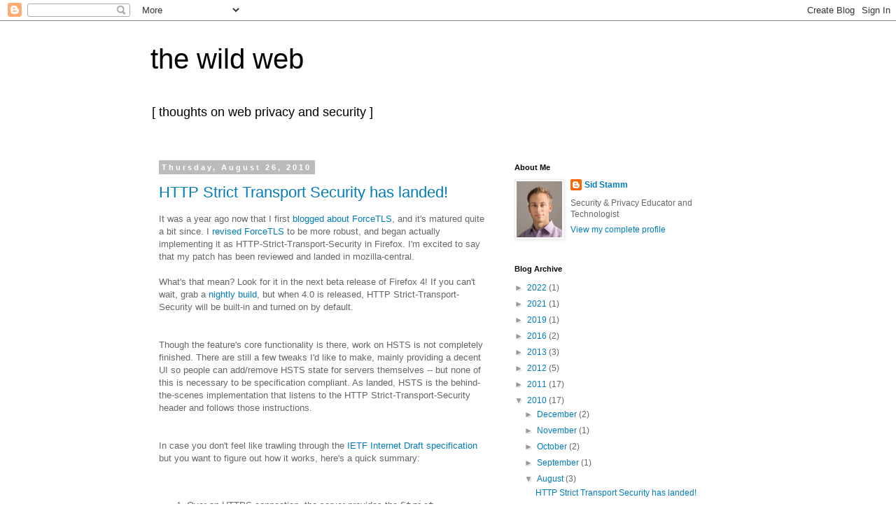

--- FILE ---
content_type: text/html; charset=UTF-8
request_url: https://blog.sidstamm.com/2010/08/http-strict-transport-security-has.html?showComment=1287714074499
body_size: 18885
content:
<!DOCTYPE html>
<html class='v2' dir='ltr' xmlns='http://www.w3.org/1999/xhtml' xmlns:b='http://www.google.com/2005/gml/b' xmlns:data='http://www.google.com/2005/gml/data' xmlns:expr='http://www.google.com/2005/gml/expr'>
<head>
<link href='https://www.blogger.com/static/v1/widgets/335934321-css_bundle_v2.css' rel='stylesheet' type='text/css'/>
<meta content='vb-bww0k7mC5iHSQ9C9gu0FDJ-Iw1spn6X2ZhIGTb-k' name='google-site-verification'/>
<meta content='IE=EmulateIE7' http-equiv='X-UA-Compatible'/>
<meta content='width=1100' name='viewport'/>
<meta content='text/html; charset=UTF-8' http-equiv='Content-Type'/>
<meta content='blogger' name='generator'/>
<link href='https://blog.sidstamm.com/favicon.ico' rel='icon' type='image/x-icon'/>
<link href='https://blog.sidstamm.com/2010/08/http-strict-transport-security-has.html' rel='canonical'/>
<link rel="alternate" type="application/atom+xml" title="the wild web - Atom" href="https://blog.sidstamm.com/feeds/posts/default" />
<link rel="alternate" type="application/rss+xml" title="the wild web - RSS" href="https://blog.sidstamm.com/feeds/posts/default?alt=rss" />
<link rel="service.post" type="application/atom+xml" title="the wild web - Atom" href="https://www.blogger.com/feeds/8079863/posts/default" />

<link rel="alternate" type="application/atom+xml" title="the wild web - Atom" href="https://blog.sidstamm.com/feeds/739786561620178094/comments/default" />
<!--Can't find substitution for tag [blog.ieCssRetrofitLinks]-->
<meta content='https://blog.sidstamm.com/2010/08/http-strict-transport-security-has.html' property='og:url'/>
<meta content='HTTP Strict Transport Security has landed!' property='og:title'/>
<meta content='It was a year ago now that I first blogged about ForceTLS , and it&#39;s matured quite a bit since.  I revised ForceTLS  to be more robust, and ...' property='og:description'/>
<title>the wild web: HTTP Strict Transport Security has landed!</title>
<style id='page-skin-1' type='text/css'><!--
/*
-----------------------------------------------
Blogger Template Style
Name:     Simple
Designer: Blogger
URL:      www.blogger.com
----------------------------------------------- */
/* Content
----------------------------------------------- */
body {
font: normal normal 12px 'Trebuchet MS', Trebuchet, Verdana, sans-serif;
color: #666666;
background: #ffffff none repeat scroll top left;
padding: 0 0 0 0;
}
html body .region-inner {
min-width: 0;
max-width: 100%;
width: auto;
}
h2 {
font-size: 22px;
}
a:link {
text-decoration:none;
color: #007cbb;
}
a:visited {
text-decoration:none;
color: #007cbb;
}
a:hover {
text-decoration:underline;
color: #33aaff;
}
.body-fauxcolumn-outer .fauxcolumn-inner {
background: transparent none repeat scroll top left;
_background-image: none;
}
.body-fauxcolumn-outer .cap-top {
position: absolute;
z-index: 1;
height: 400px;
width: 100%;
}
.body-fauxcolumn-outer .cap-top .cap-left {
width: 100%;
background: transparent none repeat-x scroll top left;
_background-image: none;
}
.content-outer {
-moz-box-shadow: 0 0 0 rgba(0, 0, 0, .15);
-webkit-box-shadow: 0 0 0 rgba(0, 0, 0, .15);
-goog-ms-box-shadow: 0 0 0 #333333;
box-shadow: 0 0 0 rgba(0, 0, 0, .15);
margin-bottom: 1px;
}
.content-inner {
padding: 10px 40px;
}
.content-inner {
background-color: #ffffff;
}
/* Header
----------------------------------------------- */
.header-outer {
background: transparent none repeat-x scroll 0 -400px;
_background-image: none;
}
.Header h1 {
font: normal normal 40px 'Trebuchet MS',Trebuchet,Verdana,sans-serif;
color: #000000;
text-shadow: 0 0 0 rgba(0, 0, 0, .2);
}
.Header h1 a {
color: #000000;
}
.Header .description {
font-size: 18px;
color: #000000;
}
.header-inner .Header .titlewrapper {
padding: 22px 0;
}
.header-inner .Header .descriptionwrapper {
padding: 0 0;
}
/* Tabs
----------------------------------------------- */
.tabs-inner .section:first-child {
border-top: 0 solid #dddddd;
}
.tabs-inner .section:first-child ul {
margin-top: -1px;
border-top: 1px solid #dddddd;
border-left: 1px solid #dddddd;
border-right: 1px solid #dddddd;
}
.tabs-inner .widget ul {
background: transparent none repeat-x scroll 0 -800px;
_background-image: none;
border-bottom: 1px solid #dddddd;
margin-top: 0;
margin-left: -30px;
margin-right: -30px;
}
.tabs-inner .widget li a {
display: inline-block;
padding: .6em 1em;
font: normal normal 12px 'Trebuchet MS', Trebuchet, Verdana, sans-serif;
color: #000000;
border-left: 1px solid #ffffff;
border-right: 1px solid #dddddd;
}
.tabs-inner .widget li:first-child a {
border-left: none;
}
.tabs-inner .widget li.selected a, .tabs-inner .widget li a:hover {
color: #000000;
background-color: #eeeeee;
text-decoration: none;
}
/* Columns
----------------------------------------------- */
.main-outer {
border-top: 0 solid transparent;
}
.fauxcolumn-left-outer .fauxcolumn-inner {
border-right: 1px solid transparent;
}
.fauxcolumn-right-outer .fauxcolumn-inner {
border-left: 1px solid transparent;
}
/* Headings
----------------------------------------------- */
div.widget > h2,
div.widget h2.title {
margin: 0 0 1em 0;
font: normal bold 11px 'Trebuchet MS',Trebuchet,Verdana,sans-serif;
color: #000000;
}
/* Widgets
----------------------------------------------- */
.widget .zippy {
color: #999999;
text-shadow: 2px 2px 1px rgba(0, 0, 0, .1);
}
.widget .popular-posts ul {
list-style: none;
}
/* Posts
----------------------------------------------- */
h2.date-header {
font: normal bold 11px Arial, Tahoma, Helvetica, FreeSans, sans-serif;
}
.date-header span {
background-color: #bbbbbb;
color: #ffffff;
padding: 0.4em;
letter-spacing: 3px;
margin: inherit;
}
.main-inner {
padding-top: 35px;
padding-bottom: 65px;
}
.main-inner .column-center-inner {
padding: 0 0;
}
.main-inner .column-center-inner .section {
margin: 0 1em;
}
.post {
margin: 0 0 45px 0;
}
h3.post-title, .comments h4 {
font: normal normal 22px 'Trebuchet MS',Trebuchet,Verdana,sans-serif;
margin: .75em 0 0;
}
.post-body {
font-size: 110%;
line-height: 1.4;
position: relative;
}
.post-body img, .post-body .tr-caption-container, .Profile img, .Image img,
.BlogList .item-thumbnail img {
padding: 2px;
background: #ffffff;
border: 1px solid #eeeeee;
-moz-box-shadow: 1px 1px 5px rgba(0, 0, 0, .1);
-webkit-box-shadow: 1px 1px 5px rgba(0, 0, 0, .1);
box-shadow: 1px 1px 5px rgba(0, 0, 0, .1);
}
.post-body img, .post-body .tr-caption-container {
padding: 5px;
}
.post-body .tr-caption-container {
color: #666666;
}
.post-body .tr-caption-container img {
padding: 0;
background: transparent;
border: none;
-moz-box-shadow: 0 0 0 rgba(0, 0, 0, .1);
-webkit-box-shadow: 0 0 0 rgba(0, 0, 0, .1);
box-shadow: 0 0 0 rgba(0, 0, 0, .1);
}
.post-header {
margin: 0 0 1.5em;
line-height: 1.6;
font-size: 90%;
}
.post-footer {
margin: 20px -2px 0;
padding: 5px 10px;
color: #666666;
background-color: #eeeeee;
border-bottom: 1px solid #eeeeee;
line-height: 1.6;
font-size: 90%;
}
#comments .comment-author {
padding-top: 1.5em;
border-top: 1px solid transparent;
background-position: 0 1.5em;
}
#comments .comment-author:first-child {
padding-top: 0;
border-top: none;
}
.avatar-image-container {
margin: .2em 0 0;
}
#comments .avatar-image-container img {
border: 1px solid #eeeeee;
}
/* Comments
----------------------------------------------- */
.comments .comments-content .icon.blog-author {
background-repeat: no-repeat;
background-image: url([data-uri]);
}
.comments .comments-content .loadmore a {
border-top: 1px solid #999999;
border-bottom: 1px solid #999999;
}
.comments .comment-thread.inline-thread {
background-color: #eeeeee;
}
.comments .continue {
border-top: 2px solid #999999;
}
/* Accents
---------------------------------------------- */
.section-columns td.columns-cell {
border-left: 1px solid transparent;
}
.blog-pager {
background: transparent url(//www.blogblog.com/1kt/simple/paging_dot.png) repeat-x scroll top center;
}
.blog-pager-older-link, .home-link,
.blog-pager-newer-link {
background-color: #ffffff;
padding: 5px;
}
.footer-outer {
border-top: 1px dashed #bbbbbb;
}
/* Mobile
----------------------------------------------- */
body.mobile  {
background-size: auto;
}
.mobile .body-fauxcolumn-outer {
background: transparent none repeat scroll top left;
}
.mobile .body-fauxcolumn-outer .cap-top {
background-size: 100% auto;
}
.mobile .content-outer {
-webkit-box-shadow: 0 0 3px rgba(0, 0, 0, .15);
box-shadow: 0 0 3px rgba(0, 0, 0, .15);
}
.mobile .tabs-inner .widget ul {
margin-left: 0;
margin-right: 0;
}
.mobile .post {
margin: 0;
}
.mobile .main-inner .column-center-inner .section {
margin: 0;
}
.mobile .date-header span {
padding: 0.1em 10px;
margin: 0 -10px;
}
.mobile h3.post-title {
margin: 0;
}
.mobile .blog-pager {
background: transparent none no-repeat scroll top center;
}
.mobile .footer-outer {
border-top: none;
}
.mobile .main-inner, .mobile .footer-inner {
background-color: #ffffff;
}
.mobile-index-contents {
color: #666666;
}
.mobile-link-button {
background-color: #007cbb;
}
.mobile-link-button a:link, .mobile-link-button a:visited {
color: #ffffff;
}
.mobile .tabs-inner .section:first-child {
border-top: none;
}
.mobile .tabs-inner .PageList .widget-content {
background-color: #eeeeee;
color: #000000;
border-top: 1px solid #dddddd;
border-bottom: 1px solid #dddddd;
}
.mobile .tabs-inner .PageList .widget-content .pagelist-arrow {
border-left: 1px solid #dddddd;
}

--></style>
<style id='template-skin-1' type='text/css'><!--
body {
min-width: 930px;
}
.content-outer, .content-fauxcolumn-outer, .region-inner {
min-width: 930px;
max-width: 930px;
_width: 930px;
}
.main-inner .columns {
padding-left: 0;
padding-right: 360px;
}
.main-inner .fauxcolumn-center-outer {
left: 0;
right: 360px;
/* IE6 does not respect left and right together */
_width: expression(this.parentNode.offsetWidth -
parseInt("0") -
parseInt("360px") + 'px');
}
.main-inner .fauxcolumn-left-outer {
width: 0;
}
.main-inner .fauxcolumn-right-outer {
width: 360px;
}
.main-inner .column-left-outer {
width: 0;
right: 100%;
margin-left: -0;
}
.main-inner .column-right-outer {
width: 360px;
margin-right: -360px;
}
#layout {
min-width: 0;
}
#layout .content-outer {
min-width: 0;
width: 800px;
}
#layout .region-inner {
min-width: 0;
width: auto;
}
--></style>
<link href='https://www.blogger.com/dyn-css/authorization.css?targetBlogID=8079863&amp;zx=275d32f5-48b7-418c-ab97-814da2059fe4' media='none' onload='if(media!=&#39;all&#39;)media=&#39;all&#39;' rel='stylesheet'/><noscript><link href='https://www.blogger.com/dyn-css/authorization.css?targetBlogID=8079863&amp;zx=275d32f5-48b7-418c-ab97-814da2059fe4' rel='stylesheet'/></noscript>
<meta name='google-adsense-platform-account' content='ca-host-pub-1556223355139109'/>
<meta name='google-adsense-platform-domain' content='blogspot.com'/>

</head>
<body class='loading variant-simplysimple'>
<div class='navbar section' id='navbar'><div class='widget Navbar' data-version='1' id='Navbar1'><script type="text/javascript">
    function setAttributeOnload(object, attribute, val) {
      if(window.addEventListener) {
        window.addEventListener('load',
          function(){ object[attribute] = val; }, false);
      } else {
        window.attachEvent('onload', function(){ object[attribute] = val; });
      }
    }
  </script>
<div id="navbar-iframe-container"></div>
<script type="text/javascript" src="https://apis.google.com/js/platform.js"></script>
<script type="text/javascript">
      gapi.load("gapi.iframes:gapi.iframes.style.bubble", function() {
        if (gapi.iframes && gapi.iframes.getContext) {
          gapi.iframes.getContext().openChild({
              url: 'https://www.blogger.com/navbar/8079863?po\x3d739786561620178094\x26origin\x3dhttps://blog.sidstamm.com',
              where: document.getElementById("navbar-iframe-container"),
              id: "navbar-iframe"
          });
        }
      });
    </script><script type="text/javascript">
(function() {
var script = document.createElement('script');
script.type = 'text/javascript';
script.src = '//pagead2.googlesyndication.com/pagead/js/google_top_exp.js';
var head = document.getElementsByTagName('head')[0];
if (head) {
head.appendChild(script);
}})();
</script>
</div></div>
<div class='body-fauxcolumns'>
<div class='fauxcolumn-outer body-fauxcolumn-outer'>
<div class='cap-top'>
<div class='cap-left'></div>
<div class='cap-right'></div>
</div>
<div class='fauxborder-left'>
<div class='fauxborder-right'></div>
<div class='fauxcolumn-inner'>
</div>
</div>
<div class='cap-bottom'>
<div class='cap-left'></div>
<div class='cap-right'></div>
</div>
</div>
</div>
<div class='content'>
<div class='content-fauxcolumns'>
<div class='fauxcolumn-outer content-fauxcolumn-outer'>
<div class='cap-top'>
<div class='cap-left'></div>
<div class='cap-right'></div>
</div>
<div class='fauxborder-left'>
<div class='fauxborder-right'></div>
<div class='fauxcolumn-inner'>
</div>
</div>
<div class='cap-bottom'>
<div class='cap-left'></div>
<div class='cap-right'></div>
</div>
</div>
</div>
<div class='content-outer'>
<div class='content-cap-top cap-top'>
<div class='cap-left'></div>
<div class='cap-right'></div>
</div>
<div class='fauxborder-left content-fauxborder-left'>
<div class='fauxborder-right content-fauxborder-right'></div>
<div class='content-inner'>
<header>
<div class='header-outer'>
<div class='header-cap-top cap-top'>
<div class='cap-left'></div>
<div class='cap-right'></div>
</div>
<div class='fauxborder-left header-fauxborder-left'>
<div class='fauxborder-right header-fauxborder-right'></div>
<div class='region-inner header-inner'>
<div class='header section' id='header'><div class='widget Header' data-version='1' id='Header1'>
<div id='header-inner'>
<div class='titlewrapper'>
<h1 class='title'>
<a href='https://blog.sidstamm.com/'>
the wild web
</a>
</h1>
</div>
<div class='descriptionwrapper'>
<p class='description'><span>[ thoughts on web privacy and security ]</span></p>
</div>
</div>
</div></div>
</div>
</div>
<div class='header-cap-bottom cap-bottom'>
<div class='cap-left'></div>
<div class='cap-right'></div>
</div>
</div>
</header>
<div class='tabs-outer'>
<div class='tabs-cap-top cap-top'>
<div class='cap-left'></div>
<div class='cap-right'></div>
</div>
<div class='fauxborder-left tabs-fauxborder-left'>
<div class='fauxborder-right tabs-fauxborder-right'></div>
<div class='region-inner tabs-inner'>
<div class='tabs no-items section' id='crosscol'></div>
<div class='tabs no-items section' id='crosscol-overflow'></div>
</div>
</div>
<div class='tabs-cap-bottom cap-bottom'>
<div class='cap-left'></div>
<div class='cap-right'></div>
</div>
</div>
<div class='main-outer'>
<div class='main-cap-top cap-top'>
<div class='cap-left'></div>
<div class='cap-right'></div>
</div>
<div class='fauxborder-left main-fauxborder-left'>
<div class='fauxborder-right main-fauxborder-right'></div>
<div class='region-inner main-inner'>
<div class='columns fauxcolumns'>
<div class='fauxcolumn-outer fauxcolumn-center-outer'>
<div class='cap-top'>
<div class='cap-left'></div>
<div class='cap-right'></div>
</div>
<div class='fauxborder-left'>
<div class='fauxborder-right'></div>
<div class='fauxcolumn-inner'>
</div>
</div>
<div class='cap-bottom'>
<div class='cap-left'></div>
<div class='cap-right'></div>
</div>
</div>
<div class='fauxcolumn-outer fauxcolumn-left-outer'>
<div class='cap-top'>
<div class='cap-left'></div>
<div class='cap-right'></div>
</div>
<div class='fauxborder-left'>
<div class='fauxborder-right'></div>
<div class='fauxcolumn-inner'>
</div>
</div>
<div class='cap-bottom'>
<div class='cap-left'></div>
<div class='cap-right'></div>
</div>
</div>
<div class='fauxcolumn-outer fauxcolumn-right-outer'>
<div class='cap-top'>
<div class='cap-left'></div>
<div class='cap-right'></div>
</div>
<div class='fauxborder-left'>
<div class='fauxborder-right'></div>
<div class='fauxcolumn-inner'>
</div>
</div>
<div class='cap-bottom'>
<div class='cap-left'></div>
<div class='cap-right'></div>
</div>
</div>
<!-- corrects IE6 width calculation -->
<div class='columns-inner'>
<div class='column-center-outer'>
<div class='column-center-inner'>
<div class='main section' id='main'><div class='widget Blog' data-version='1' id='Blog1'>
<div class='blog-posts hfeed'>

          <div class="date-outer">
        
<h2 class='date-header'><span>Thursday, August 26, 2010</span></h2>

          <div class="date-posts">
        
<div class='post-outer'>
<div class='post hentry'>
<a name='739786561620178094'></a>
<h3 class='post-title entry-title'>
<a href='https://bugzilla.mozilla.org/show_bug.cgi?id=495115'>HTTP Strict Transport Security has landed!</a>
</h3>
<div class='post-header'>
<div class='post-header-line-1'></div>
</div>
<div class='post-body entry-content'>
It was a year ago now that I first <a href="http://blog.sidstamm.com/2009/07/force-tls.html">blogged about ForceTLS</a>, and it's matured quite a bit since.  I <a href="http://blog.sidstamm.com/2009/11/update-on-https-security.html">revised ForceTLS</a> to be more robust, and began actually implementing it as HTTP-Strict-Transport-Security in Firefox.  I'm excited to say that my patch has been reviewed and landed in mozilla-central.<br />
<br />
What's that mean?  Look for it in the next beta release of Firefox 4!  If you can't wait, grab a <a href="http://nightly.mozilla.org/">nightly build</a>, but when 4.0 is released, HTTP Strict-Transport-Security will be built-in and turned on by default.<br />
<br />
<br />
Though the feature's core functionality is there, work on HSTS is not completely finished. There are still a few tweaks I'd like to make, mainly providing a decent UI so people can add/remove HSTS state for servers themselves -- but none of this is necessary to be specification compliant.  As landed, HSTS is the behind-the-scenes implementation that listens to the HTTP Strict-Transport-Security header and follows those instructions.<br />
<br />
<br />
In case you don't feel like trawling through the <a href="http://tools.ietf.org/html/draft-hodges-strict-transport-sec">IETF Internet Draft specification</a> but you want to figure out how it works, here's a quick summary:<br />
<br />
<br />
<ol>
<li>Over an HTTPS connection, the server provides the <tt>Strict-Transport-Security</tt> header indicating it wants to be an HSTS host.  It looks something like this: <br />
<blockquote>
<tt>Strict-Transport-Security: max-age=60000</tt></blockquote>
The header's presence indicates the server's desire to be an HSTS host, and the max-age states for how many seconds the browser should remember this.</li>
<li>For an HSTS host (e.g., paypal.com), any subsequent requests assembled for an insecure connection to that host (http://paypal.com), will be rewritten to a secure request (https://paypal.com) before any network connection is opened.</li>
<li>Optionally, the header can include a second <tt>includeSubdomains</tt> directive that tells the browser to additionally "upgrade" all subdomains of the serving host.  That looks like this:<br />
<blockquote>
<tt>Strict-Transport-Security: max-age=60000; includeSubdomains</tt></blockquote>
</li>
</ol>
<br />
If Firefox knows your host is an HSTS one, it will automatically establish a secure connection to your server without <i>even trying</i> an insecure one.  This way, if I am surfing the 'net in my favorite cafe and a hacker is playing MITM with paypal.com (intercepting http requests for paypal.com and then forwarding them on to the real site), either I'll thwart the attacker by getting an encrypted connection to paypal.com immediately, or the attack will be detected by HSTS and the connection won't work at all.<br />
<br />
There are more details in <a href="http://tools.ietf.org/html/draft-hodges-strict-transport-sec">the specification</a>, like some further restrictions on cert errors and the like, but this is the general setup, and I believe a pretty nice feature to increase your site's security.<br />
<br />
<br />
Also: <a href="http://www.thesecuritypractice.com/the_security_practice/2010/08/http-strict-transport-security-happenings-ietf-firefox-40-beta.html">Jeff and Andy at Paypal are working hard at standardizing this</a>.<br />
<br />
<br />
<br />
<div style='clear: both;'></div>
</div>
<div class='post-footer'>
<div class='post-footer-line post-footer-line-1'><span class='post-author vcard'>
Posted by
<span class='fn'>Sid Stamm</span>
</span>
<span class='post-timestamp'>
at
<a class='timestamp-link' href='https://blog.sidstamm.com/2010/08/http-strict-transport-security-has.html' rel='bookmark' title='permanent link'><abbr class='published' title='2010-08-26T09:21:00-07:00'>8/26/2010 09:21:00 AM</abbr></a>
</span>
<span class='post-comment-link'>
</span>
<span class='post-icons'>
<span class='item-action'>
<a href='https://www.blogger.com/email-post/8079863/739786561620178094' title='Email Post'>
<img alt="" class="icon-action" height="13" src="//img1.blogblog.com/img/icon18_email.gif" width="18">
</a>
</span>
<span class='item-control blog-admin pid-2009754462'>
<a href='https://www.blogger.com/post-edit.g?blogID=8079863&postID=739786561620178094&from=pencil' title='Edit Post'>
<img alt='' class='icon-action' height='18' src='https://resources.blogblog.com/img/icon18_edit_allbkg.gif' width='18'/>
</a>
</span>
</span>
<span class='post-backlinks post-comment-link'>
</span>
</div>
<div class='post-footer-line post-footer-line-2'><span class='post-labels'>
Labels:
<a href='https://blog.sidstamm.com/search/label/firefox' rel='tag'>firefox</a>,
<a href='https://blog.sidstamm.com/search/label/forcetls' rel='tag'>forcetls</a>,
<a href='https://blog.sidstamm.com/search/label/mozilla' rel='tag'>mozilla</a>,
<a href='https://blog.sidstamm.com/search/label/security' rel='tag'>security</a>,
<a href='https://blog.sidstamm.com/search/label/strict-transport-security' rel='tag'>strict-transport-security</a>
</span>
</div>
<div class='post-footer-line post-footer-line-3'><span class='post-location'>
</span>
</div>
</div>
</div>
<div class='comments' id='comments'>
<a name='comments'></a>
<h4>36 comments:</h4>
<div id='Blog1_comments-block-wrapper'>
<dl class='avatar-comment-indent' id='comments-block'>
<dt class='comment-author ' id='c4848726370881432653'>
<a name='c4848726370881432653'></a>
<div class="avatar-image-container avatar-stock"><span dir="ltr"><img src="//resources.blogblog.com/img/blank.gif" width="35" height="35" alt="" title="Anonymous">

</span></div>
Anonymous
said...
</dt>
<dd class='comment-body' id='Blog1_cmt-4848726370881432653'>
<p>
Thanks, been waiting for this natively in Firefox.
</p>
</dd>
<dd class='comment-footer'>
<span class='comment-timestamp'>
<a href='https://blog.sidstamm.com/2010/08/http-strict-transport-security-has.html?showComment=1282896125206#c4848726370881432653' title='comment permalink'>
8/27/10, 1:02&#8239;AM
</a>
<span class='item-control blog-admin pid-1706864421'>
<a class='comment-delete' href='https://www.blogger.com/comment/delete/8079863/4848726370881432653' title='Delete Comment'>
<img src='https://resources.blogblog.com/img/icon_delete13.gif'/>
</a>
</span>
</span>
</dd>
<dt class='comment-author ' id='c4886148846636943627'>
<a name='c4886148846636943627'></a>
<div class="avatar-image-container avatar-stock"><span dir="ltr"><img src="//resources.blogblog.com/img/blank.gif" width="35" height="35" alt="" title="Anonymous">

</span></div>
Anonymous
said...
</dt>
<dd class='comment-body' id='Blog1_cmt-4886148846636943627'>
<p>
I use Internet Explorer. As this is a better browser than FireFox, I don&#39;t need to worry about this do I.
</p>
</dd>
<dd class='comment-footer'>
<span class='comment-timestamp'>
<a href='https://blog.sidstamm.com/2010/08/http-strict-transport-security-has.html?showComment=1282902883913#c4886148846636943627' title='comment permalink'>
8/27/10, 2:54&#8239;AM
</a>
<span class='item-control blog-admin pid-1706864421'>
<a class='comment-delete' href='https://www.blogger.com/comment/delete/8079863/4886148846636943627' title='Delete Comment'>
<img src='https://resources.blogblog.com/img/icon_delete13.gif'/>
</a>
</span>
</span>
</dd>
<dt class='comment-author blog-author' id='c3774874814515954948'>
<a name='c3774874814515954948'></a>
<div class="avatar-image-container vcard"><span dir="ltr"><a href="https://www.blogger.com/profile/08788622306405563565" target="" rel="nofollow" onclick="" class="avatar-hovercard" id="av-3774874814515954948-08788622306405563565"><img src="https://resources.blogblog.com/img/blank.gif" width="35" height="35" class="delayLoad" style="display: none;" longdesc="//blogger.googleusercontent.com/img/b/R29vZ2xl/AVvXsEjBkGrIumbEsWYSOqDLKh4A1tJtlPPz-PvnjI6uNBfFNQq5KlW6Fcr2d2JJ8gULAuaJ2RKKREJk3qONEEYzq6MDDKhUYbAWV6gKkfSsWuiUxk8B_kBq3Z76ztZhWowfsg/s45-c-r/headshot-200px.jpg" alt="" title="Sid Stamm">

<noscript><img src="//blogger.googleusercontent.com/img/b/R29vZ2xl/AVvXsEjBkGrIumbEsWYSOqDLKh4A1tJtlPPz-PvnjI6uNBfFNQq5KlW6Fcr2d2JJ8gULAuaJ2RKKREJk3qONEEYzq6MDDKhUYbAWV6gKkfSsWuiUxk8B_kBq3Z76ztZhWowfsg/s45-c-r/headshot-200px.jpg" width="35" height="35" class="photo" alt=""></noscript></a></span></div>
<a href='https://www.blogger.com/profile/08788622306405563565' rel='nofollow'>Sid Stamm</a>
said...
</dt>
<dd class='comment-body' id='Blog1_cmt-3774874814515954948'>
<p>
@Anonymous/5:54am: As far as I know, Internet Explorer doesn&#39;t implement protections against those man-in-the-middle attacks that HTTPS Strict Transport Security thwarts.  If you want to be protected from those attacks, you should use a browser that supports HSTS.
</p>
</dd>
<dd class='comment-footer'>
<span class='comment-timestamp'>
<a href='https://blog.sidstamm.com/2010/08/http-strict-transport-security-has.html?showComment=1282920069730#c3774874814515954948' title='comment permalink'>
8/27/10, 7:41&#8239;AM
</a>
<span class='item-control blog-admin pid-2009754462'>
<a class='comment-delete' href='https://www.blogger.com/comment/delete/8079863/3774874814515954948' title='Delete Comment'>
<img src='https://resources.blogblog.com/img/icon_delete13.gif'/>
</a>
</span>
</span>
</dd>
<dt class='comment-author ' id='c2018264456734420644'>
<a name='c2018264456734420644'></a>
<div class="avatar-image-container avatar-stock"><span dir="ltr"><a href="http://www.shodanhq.com" target="" rel="nofollow" onclick=""><img src="//resources.blogblog.com/img/blank.gif" width="35" height="35" alt="" title="achillean">

</a></span></div>
<a href='http://www.shodanhq.com' rel='nofollow'>achillean</a>
said...
</dt>
<dd class='comment-body' id='Blog1_cmt-2018264456734420644'>
<p>
Hopefully HSTS will be adopted by more servers/ clients, at the moment there doesn&#39;t seem to be much support for it. Out of ~120k HTTPS banners in Shodan, none of them had &quot;Strict-Transport-Security&quot;; and there were 6 regular HTTP banners that had them: http://www.shodanhq.com/?q=%22Strict-Transport-Security%22+port%3A80
</p>
</dd>
<dd class='comment-footer'>
<span class='comment-timestamp'>
<a href='https://blog.sidstamm.com/2010/08/http-strict-transport-security-has.html?showComment=1283160889592#c2018264456734420644' title='comment permalink'>
8/30/10, 2:34&#8239;AM
</a>
<span class='item-control blog-admin pid-1706864421'>
<a class='comment-delete' href='https://www.blogger.com/comment/delete/8079863/2018264456734420644' title='Delete Comment'>
<img src='https://resources.blogblog.com/img/icon_delete13.gif'/>
</a>
</span>
</span>
</dd>
<dt class='comment-author blog-author' id='c789498984483333464'>
<a name='c789498984483333464'></a>
<div class="avatar-image-container vcard"><span dir="ltr"><a href="https://www.blogger.com/profile/08788622306405563565" target="" rel="nofollow" onclick="" class="avatar-hovercard" id="av-789498984483333464-08788622306405563565"><img src="https://resources.blogblog.com/img/blank.gif" width="35" height="35" class="delayLoad" style="display: none;" longdesc="//blogger.googleusercontent.com/img/b/R29vZ2xl/AVvXsEjBkGrIumbEsWYSOqDLKh4A1tJtlPPz-PvnjI6uNBfFNQq5KlW6Fcr2d2JJ8gULAuaJ2RKKREJk3qONEEYzq6MDDKhUYbAWV6gKkfSsWuiUxk8B_kBq3Z76ztZhWowfsg/s45-c-r/headshot-200px.jpg" alt="" title="Sid Stamm">

<noscript><img src="//blogger.googleusercontent.com/img/b/R29vZ2xl/AVvXsEjBkGrIumbEsWYSOqDLKh4A1tJtlPPz-PvnjI6uNBfFNQq5KlW6Fcr2d2JJ8gULAuaJ2RKKREJk3qONEEYzq6MDDKhUYbAWV6gKkfSsWuiUxk8B_kBq3Z76ztZhWowfsg/s45-c-r/headshot-200px.jpg" width="35" height="35" class="photo" alt=""></noscript></a></span></div>
<a href='https://www.blogger.com/profile/08788622306405563565' rel='nofollow'>Sid Stamm</a>
said...
</dt>
<dd class='comment-body' id='Blog1_cmt-789498984483333464'>
<p>
@achillean: The Strict-Transport-Security HTTP header is not honored by browsers when it&#39;s served over an insecure connection (e.g., port 80 without SSL).  It&#39;s ignored for many reasons such as the fact the header via insecure connection can be used as a DoS on sites that don&#39;t support HTTPS.<br /><br />Maybe repeating the same search on Shodan on port 443 (with HTTPS) would find more results?
</p>
</dd>
<dd class='comment-footer'>
<span class='comment-timestamp'>
<a href='https://blog.sidstamm.com/2010/08/http-strict-transport-security-has.html?showComment=1283186919043#c789498984483333464' title='comment permalink'>
8/30/10, 9:48&#8239;AM
</a>
<span class='item-control blog-admin pid-2009754462'>
<a class='comment-delete' href='https://www.blogger.com/comment/delete/8079863/789498984483333464' title='Delete Comment'>
<img src='https://resources.blogblog.com/img/icon_delete13.gif'/>
</a>
</span>
</span>
</dd>
<dt class='comment-author ' id='c4549200023608310923'>
<a name='c4549200023608310923'></a>
<div class="avatar-image-container avatar-stock"><span dir="ltr"><a href="http://www.shodanhq.com" target="" rel="nofollow" onclick=""><img src="//resources.blogblog.com/img/blank.gif" width="35" height="35" alt="" title="achillean">

</a></span></div>
<a href='http://www.shodanhq.com' rel='nofollow'>achillean</a>
said...
</dt>
<dd class='comment-body' id='Blog1_cmt-4549200023608310923'>
<p>
I&#39;m still adding more HTTPS data (searchable index is at ~120k hosts), but currently there are no HTTPS banners that contain &quot;Strict-Transport-Security&quot;.
</p>
</dd>
<dd class='comment-footer'>
<span class='comment-timestamp'>
<a href='https://blog.sidstamm.com/2010/08/http-strict-transport-security-has.html?showComment=1283197401427#c4549200023608310923' title='comment permalink'>
8/30/10, 12:43&#8239;PM
</a>
<span class='item-control blog-admin pid-1706864421'>
<a class='comment-delete' href='https://www.blogger.com/comment/delete/8079863/4549200023608310923' title='Delete Comment'>
<img src='https://resources.blogblog.com/img/icon_delete13.gif'/>
</a>
</span>
</span>
</dd>
<dt class='comment-author ' id='c2095379107335481483'>
<a name='c2095379107335481483'></a>
<div class="avatar-image-container avatar-stock"><span dir="ltr"><img src="//resources.blogblog.com/img/blank.gif" width="35" height="35" alt="" title="Anonymous">

</span></div>
Anonymous
said...
</dt>
<dd class='comment-body' id='Blog1_cmt-2095379107335481483'>
<p>
Isn&#39;t there a privacy concern? <br /><br />Firefox allows one to delete the browsing history, but in order for HSTS to work, Firefox has to somehow store HSTS information for individual websites so that it knows where to enforce, correct?<br /><br />As more websites are implementing this, HSTS would act as a browser history and people looking at one&#39;s computer would know what websites that person has been visiting.<br /><br />This might not be a big deal for some people, but apparently many people do care, otherwise there wouldn&#39;t be an option to remove one&#39;s browsing history.<br /><br />Any thoughts?<br /><br />In addition, I&#39;m assuming this won&#39;t work in private browsing mode?
</p>
</dd>
<dd class='comment-footer'>
<span class='comment-timestamp'>
<a href='https://blog.sidstamm.com/2010/08/http-strict-transport-security-has.html?showComment=1283913752055#c2095379107335481483' title='comment permalink'>
9/7/10, 7:42&#8239;PM
</a>
<span class='item-control blog-admin pid-1706864421'>
<a class='comment-delete' href='https://www.blogger.com/comment/delete/8079863/2095379107335481483' title='Delete Comment'>
<img src='https://resources.blogblog.com/img/icon_delete13.gif'/>
</a>
</span>
</span>
</dd>
<dt class='comment-author ' id='c964254057838043197'>
<a name='c964254057838043197'></a>
<div class="avatar-image-container avatar-stock"><span dir="ltr"><img src="//resources.blogblog.com/img/blank.gif" width="35" height="35" alt="" title="Anonymous">

</span></div>
Anonymous
said...
</dt>
<dd class='comment-body' id='Blog1_cmt-964254057838043197'>
<p>
@ Anonymous/10:42 PM<br /><br />The Browser History removal was, in my opinion originally created so that any remaining downloaded websites files (ie website images) could be deleted to conserve hard disk drive space on lower end machines back when it was originally created.<br /><br />However, we&#39;ve been using it since than and continue to use it now as it is out of habit to constantly keep clean the PC(s) we own now.
</p>
</dd>
<dd class='comment-footer'>
<span class='comment-timestamp'>
<a href='https://blog.sidstamm.com/2010/08/http-strict-transport-security-has.html?showComment=1283923302210#c964254057838043197' title='comment permalink'>
9/7/10, 10:21&#8239;PM
</a>
<span class='item-control blog-admin pid-1706864421'>
<a class='comment-delete' href='https://www.blogger.com/comment/delete/8079863/964254057838043197' title='Delete Comment'>
<img src='https://resources.blogblog.com/img/icon_delete13.gif'/>
</a>
</span>
</span>
</dd>
<dt class='comment-author ' id='c7030890765132017977'>
<a name='c7030890765132017977'></a>
<div class="avatar-image-container avatar-stock"><span dir="ltr"><a href="http://www.nagilum.org" target="" rel="nofollow" onclick=""><img src="//resources.blogblog.com/img/blank.gif" width="35" height="35" alt="" title="Nagilum">

</a></span></div>
<a href='http://www.nagilum.org' rel='nofollow'>Nagilum</a>
said...
</dt>
<dd class='comment-body' id='Blog1_cmt-7030890765132017977'>
<p>
If I&#39;m doing such a MITM attack it&#39;s trivial to remove that header. I don&#39;t really see the point..
</p>
</dd>
<dd class='comment-footer'>
<span class='comment-timestamp'>
<a href='https://blog.sidstamm.com/2010/08/http-strict-transport-security-has.html?showComment=1283951406421#c7030890765132017977' title='comment permalink'>
9/8/10, 6:10&#8239;AM
</a>
<span class='item-control blog-admin pid-1706864421'>
<a class='comment-delete' href='https://www.blogger.com/comment/delete/8079863/7030890765132017977' title='Delete Comment'>
<img src='https://resources.blogblog.com/img/icon_delete13.gif'/>
</a>
</span>
</span>
</dd>
<dt class='comment-author blog-author' id='c5144874363160491782'>
<a name='c5144874363160491782'></a>
<div class="avatar-image-container vcard"><span dir="ltr"><a href="https://www.blogger.com/profile/08788622306405563565" target="" rel="nofollow" onclick="" class="avatar-hovercard" id="av-5144874363160491782-08788622306405563565"><img src="https://resources.blogblog.com/img/blank.gif" width="35" height="35" class="delayLoad" style="display: none;" longdesc="//blogger.googleusercontent.com/img/b/R29vZ2xl/AVvXsEjBkGrIumbEsWYSOqDLKh4A1tJtlPPz-PvnjI6uNBfFNQq5KlW6Fcr2d2JJ8gULAuaJ2RKKREJk3qONEEYzq6MDDKhUYbAWV6gKkfSsWuiUxk8B_kBq3Z76ztZhWowfsg/s45-c-r/headshot-200px.jpg" alt="" title="Sid Stamm">

<noscript><img src="//blogger.googleusercontent.com/img/b/R29vZ2xl/AVvXsEjBkGrIumbEsWYSOqDLKh4A1tJtlPPz-PvnjI6uNBfFNQq5KlW6Fcr2d2JJ8gULAuaJ2RKKREJk3qONEEYzq6MDDKhUYbAWV6gKkfSsWuiUxk8B_kBq3Z76ztZhWowfsg/s45-c-r/headshot-200px.jpg" width="35" height="35" class="photo" alt=""></noscript></a></span></div>
<a href='https://www.blogger.com/profile/08788622306405563565' rel='nofollow'>Sid Stamm</a>
said...
</dt>
<dd class='comment-body' id='Blog1_cmt-5144874363160491782'>
<p>
@Anonymous/10:42pm: Yes, there is a privacy concern, and we address that.  (1) When using private browsing mode, HSTS won&#39;t record any new HSTS data.  (2) When you choose &quot;Clear Recent History&quot; and select &quot;Site Permissions&quot;, HSTS data will be erased from your profile. <br /><br />It&#39;s important to let users control the data sites set on their computers, and we wouldn&#39;t implement HSTS without letting them purge or disable the HSTS data.<br /><br />@Nagilum: The header must be encountered by the browser over a secure, non-intercepted connection only once--before your attack.  The browser then remembers the HSTS state for that site for the *future*, so whether or not the header is present in future requests/responses, the connection is ensured secure.  So yeah, you could remove the header, but HSTS would prevent the connection in the first place because as a MITM, you probably wouldn&#39;t have a legit certificate for the site you&#39;re intercepting.<br /><br />The attack scenario is this: I usually visit my bank&#39;s site at home, but for those occasions when I take my laptop to a cafe (where you are playing MITM for my bank), HSTS will prevent me from connecting to your spoofed version of the site.
</p>
</dd>
<dd class='comment-footer'>
<span class='comment-timestamp'>
<a href='https://blog.sidstamm.com/2010/08/http-strict-transport-security-has.html?showComment=1283963568485#c5144874363160491782' title='comment permalink'>
9/8/10, 9:32&#8239;AM
</a>
<span class='item-control blog-admin pid-2009754462'>
<a class='comment-delete' href='https://www.blogger.com/comment/delete/8079863/5144874363160491782' title='Delete Comment'>
<img src='https://resources.blogblog.com/img/icon_delete13.gif'/>
</a>
</span>
</span>
</dd>
<dt class='comment-author ' id='c2593210556390030485'>
<a name='c2593210556390030485'></a>
<div class="avatar-image-container avatar-stock"><span dir="ltr"><a href="http://aryeh.name" target="" rel="nofollow" onclick=""><img src="//resources.blogblog.com/img/blank.gif" width="35" height="35" alt="" title="Aryeh Gregor">

</a></span></div>
<a href='http://aryeh.name' rel='nofollow'>Aryeh Gregor</a>
said...
</dt>
<dd class='comment-body' id='Blog1_cmt-2593210556390030485'>
<p>
Great to see this land, it will be a big step forward.  To fix the bootstrapping problem and make the privacy issue less of a problem, you&#39;d want to pre-populate the list of STS sites, no?  Have a bot that goes through a list of sites and does a HEAD request over HTTPS for each.  If it receives a response with a legitimate STS header of long duration (e.g., a month or more) and the response is marked as public and cacheable, store the result.  Then ship the resulting list with Firefox and update it automatically every so often, like with the list of bad sites.<br /><br />This way attackers can&#39;t even get lucky and hijack the first request.  Also, if users clear their browser settings, you can still fall back to the stock list, which will reveal no info about browsing habits.  Are there any plans to do something like this?
</p>
</dd>
<dd class='comment-footer'>
<span class='comment-timestamp'>
<a href='https://blog.sidstamm.com/2010/08/http-strict-transport-security-has.html?showComment=1283971358102#c2593210556390030485' title='comment permalink'>
9/8/10, 11:42&#8239;AM
</a>
<span class='item-control blog-admin pid-1706864421'>
<a class='comment-delete' href='https://www.blogger.com/comment/delete/8079863/2593210556390030485' title='Delete Comment'>
<img src='https://resources.blogblog.com/img/icon_delete13.gif'/>
</a>
</span>
</span>
</dd>
<dt class='comment-author ' id='c2548792108402169199'>
<a name='c2548792108402169199'></a>
<div class="avatar-image-container avatar-stock"><span dir="ltr"><img src="//resources.blogblog.com/img/blank.gif" width="35" height="35" alt="" title="Anonymous">

</span></div>
Anonymous
said...
</dt>
<dd class='comment-body' id='Blog1_cmt-2548792108402169199'>
<p>
This feature seems to break HTTPS sites when going through a proxy server. After updating I couldn&#39;t get to any HTTPS sites that I tried. Testing on a network without the proxy worked fine.
</p>
</dd>
<dd class='comment-footer'>
<span class='comment-timestamp'>
<a href='https://blog.sidstamm.com/2010/08/http-strict-transport-security-has.html?showComment=1283976985967#c2548792108402169199' title='comment permalink'>
9/8/10, 1:16&#8239;PM
</a>
<span class='item-control blog-admin pid-1706864421'>
<a class='comment-delete' href='https://www.blogger.com/comment/delete/8079863/2548792108402169199' title='Delete Comment'>
<img src='https://resources.blogblog.com/img/icon_delete13.gif'/>
</a>
</span>
</span>
</dd>
<dt class='comment-author blog-author' id='c5453858435925586000'>
<a name='c5453858435925586000'></a>
<div class="avatar-image-container vcard"><span dir="ltr"><a href="https://www.blogger.com/profile/08788622306405563565" target="" rel="nofollow" onclick="" class="avatar-hovercard" id="av-5453858435925586000-08788622306405563565"><img src="https://resources.blogblog.com/img/blank.gif" width="35" height="35" class="delayLoad" style="display: none;" longdesc="//blogger.googleusercontent.com/img/b/R29vZ2xl/AVvXsEjBkGrIumbEsWYSOqDLKh4A1tJtlPPz-PvnjI6uNBfFNQq5KlW6Fcr2d2JJ8gULAuaJ2RKKREJk3qONEEYzq6MDDKhUYbAWV6gKkfSsWuiUxk8B_kBq3Z76ztZhWowfsg/s45-c-r/headshot-200px.jpg" alt="" title="Sid Stamm">

<noscript><img src="//blogger.googleusercontent.com/img/b/R29vZ2xl/AVvXsEjBkGrIumbEsWYSOqDLKh4A1tJtlPPz-PvnjI6uNBfFNQq5KlW6Fcr2d2JJ8gULAuaJ2RKKREJk3qONEEYzq6MDDKhUYbAWV6gKkfSsWuiUxk8B_kBq3Z76ztZhWowfsg/s45-c-r/headshot-200px.jpg" width="35" height="35" class="photo" alt=""></noscript></a></span></div>
<a href='https://www.blogger.com/profile/08788622306405563565' rel='nofollow'>Sid Stamm</a>
said...
</dt>
<dd class='comment-body' id='Blog1_cmt-5453858435925586000'>
<p>
@Aryeh: We&#39;ve definitely considered shipping a list of pre-set sites with the product.  There&#39;s no set list defined right now, but it does seem like a good idea.<br /><br />@Anonymous/4:16pm: Yeah, there&#39;s <a href="https://bugzilla.mozilla.org/show_bug.cgi?id=592197" rel="nofollow">a bug</a> filed about that, and it should be fixed in the next release.
</p>
</dd>
<dd class='comment-footer'>
<span class='comment-timestamp'>
<a href='https://blog.sidstamm.com/2010/08/http-strict-transport-security-has.html?showComment=1283982297668#c5453858435925586000' title='comment permalink'>
9/8/10, 2:44&#8239;PM
</a>
<span class='item-control blog-admin pid-2009754462'>
<a class='comment-delete' href='https://www.blogger.com/comment/delete/8079863/5453858435925586000' title='Delete Comment'>
<img src='https://resources.blogblog.com/img/icon_delete13.gif'/>
</a>
</span>
</span>
</dd>
<dt class='comment-author ' id='c7989745111318034559'>
<a name='c7989745111318034559'></a>
<div class="avatar-image-container avatar-stock"><span dir="ltr"><img src="//resources.blogblog.com/img/blank.gif" width="35" height="35" alt="" title="Anonymous">

</span></div>
Anonymous
said...
</dt>
<dd class='comment-body' id='Blog1_cmt-7989745111318034559'>
<p>
Ez jól hangzik .. várom szeretettel!
</p>
</dd>
<dd class='comment-footer'>
<span class='comment-timestamp'>
<a href='https://blog.sidstamm.com/2010/08/http-strict-transport-security-has.html?showComment=1284031980775#c7989745111318034559' title='comment permalink'>
9/9/10, 4:33&#8239;AM
</a>
<span class='item-control blog-admin pid-1706864421'>
<a class='comment-delete' href='https://www.blogger.com/comment/delete/8079863/7989745111318034559' title='Delete Comment'>
<img src='https://resources.blogblog.com/img/icon_delete13.gif'/>
</a>
</span>
</span>
</dd>
<dt class='comment-author ' id='c3478305524036400385'>
<a name='c3478305524036400385'></a>
<div class="avatar-image-container avatar-stock"><span dir="ltr"><img src="//resources.blogblog.com/img/blank.gif" width="35" height="35" alt="" title="Anonymous">

</span></div>
Anonymous
said...
</dt>
<dd class='comment-body' id='Blog1_cmt-3478305524036400385'>
<p>
Very cool, I&#39;ll wait for Beta 6 then on my machine that is behind the proxy.
</p>
</dd>
<dd class='comment-footer'>
<span class='comment-timestamp'>
<a href='https://blog.sidstamm.com/2010/08/http-strict-transport-security-has.html?showComment=1284039682640#c3478305524036400385' title='comment permalink'>
9/9/10, 6:41&#8239;AM
</a>
<span class='item-control blog-admin pid-1706864421'>
<a class='comment-delete' href='https://www.blogger.com/comment/delete/8079863/3478305524036400385' title='Delete Comment'>
<img src='https://resources.blogblog.com/img/icon_delete13.gif'/>
</a>
</span>
</span>
</dd>
<dt class='comment-author ' id='c7355849280229678046'>
<a name='c7355849280229678046'></a>
<div class="avatar-image-container avatar-stock"><span dir="ltr"><img src="//resources.blogblog.com/img/blank.gif" width="35" height="35" alt="" title="Anonymous">

</span></div>
Anonymous
said...
</dt>
<dd class='comment-body' id='Blog1_cmt-7355849280229678046'>
<p>
Unfortunately, Beta 6 does not provide any improvement on that side... hope Beta 7 will soon be there and correct this behaviour.
</p>
</dd>
<dd class='comment-footer'>
<span class='comment-timestamp'>
<a href='https://blog.sidstamm.com/2010/08/http-strict-transport-security-has.html?showComment=1284582496054#c7355849280229678046' title='comment permalink'>
9/15/10, 1:28&#8239;PM
</a>
<span class='item-control blog-admin pid-1706864421'>
<a class='comment-delete' href='https://www.blogger.com/comment/delete/8079863/7355849280229678046' title='Delete Comment'>
<img src='https://resources.blogblog.com/img/icon_delete13.gif'/>
</a>
</span>
</span>
</dd>
<dt class='comment-author blog-author' id='c3721322301946355850'>
<a name='c3721322301946355850'></a>
<div class="avatar-image-container vcard"><span dir="ltr"><a href="https://www.blogger.com/profile/08788622306405563565" target="" rel="nofollow" onclick="" class="avatar-hovercard" id="av-3721322301946355850-08788622306405563565"><img src="https://resources.blogblog.com/img/blank.gif" width="35" height="35" class="delayLoad" style="display: none;" longdesc="//blogger.googleusercontent.com/img/b/R29vZ2xl/AVvXsEjBkGrIumbEsWYSOqDLKh4A1tJtlPPz-PvnjI6uNBfFNQq5KlW6Fcr2d2JJ8gULAuaJ2RKKREJk3qONEEYzq6MDDKhUYbAWV6gKkfSsWuiUxk8B_kBq3Z76ztZhWowfsg/s45-c-r/headshot-200px.jpg" alt="" title="Sid Stamm">

<noscript><img src="//blogger.googleusercontent.com/img/b/R29vZ2xl/AVvXsEjBkGrIumbEsWYSOqDLKh4A1tJtlPPz-PvnjI6uNBfFNQq5KlW6Fcr2d2JJ8gULAuaJ2RKKREJk3qONEEYzq6MDDKhUYbAWV6gKkfSsWuiUxk8B_kBq3Z76ztZhWowfsg/s45-c-r/headshot-200px.jpg" width="35" height="35" class="photo" alt=""></noscript></a></span></div>
<a href='https://www.blogger.com/profile/08788622306405563565' rel='nofollow'>Sid Stamm</a>
said...
</dt>
<dd class='comment-body' id='Blog1_cmt-3721322301946355850'>
<p>
@Anonymous/4:28pm: Yeah, beta 6 was a quick fix for a few other more critical things, but the proxy fix will be in the next beta.
</p>
</dd>
<dd class='comment-footer'>
<span class='comment-timestamp'>
<a href='https://blog.sidstamm.com/2010/08/http-strict-transport-security-has.html?showComment=1284582705936#c3721322301946355850' title='comment permalink'>
9/15/10, 1:31&#8239;PM
</a>
<span class='item-control blog-admin pid-2009754462'>
<a class='comment-delete' href='https://www.blogger.com/comment/delete/8079863/3721322301946355850' title='Delete Comment'>
<img src='https://resources.blogblog.com/img/icon_delete13.gif'/>
</a>
</span>
</span>
</dd>
<dt class='comment-author ' id='c8042394398042442434'>
<a name='c8042394398042442434'></a>
<div class="avatar-image-container avatar-stock"><span dir="ltr"><a href="https://www.blogger.com/profile/13909313291388834572" target="" rel="nofollow" onclick="" class="avatar-hovercard" id="av-8042394398042442434-13909313291388834572"><img src="//www.blogger.com/img/blogger_logo_round_35.png" width="35" height="35" alt="" title="Xorlev">

</a></span></div>
<a href='https://www.blogger.com/profile/13909313291388834572' rel='nofollow'>Xorlev</a>
said...
</dt>
<dd class='comment-body' id='Blog1_cmt-8042394398042442434'>
<p>
Question...if one self-signs their own certificate, is that at all valid for HSTS? Or must one have a trusted cert from a higher-end CA for HSTS to work? I&#39;ve added the header to my site and have not notice HSTS working in FF4b6.
</p>
</dd>
<dd class='comment-footer'>
<span class='comment-timestamp'>
<a href='https://blog.sidstamm.com/2010/08/http-strict-transport-security-has.html?showComment=1284682101413#c8042394398042442434' title='comment permalink'>
9/16/10, 5:08&#8239;PM
</a>
<span class='item-control blog-admin pid-1038325447'>
<a class='comment-delete' href='https://www.blogger.com/comment/delete/8079863/8042394398042442434' title='Delete Comment'>
<img src='https://resources.blogblog.com/img/icon_delete13.gif'/>
</a>
</span>
</span>
</dd>
<dt class='comment-author blog-author' id='c8543202162038753460'>
<a name='c8543202162038753460'></a>
<div class="avatar-image-container vcard"><span dir="ltr"><a href="https://www.blogger.com/profile/08788622306405563565" target="" rel="nofollow" onclick="" class="avatar-hovercard" id="av-8543202162038753460-08788622306405563565"><img src="https://resources.blogblog.com/img/blank.gif" width="35" height="35" class="delayLoad" style="display: none;" longdesc="//blogger.googleusercontent.com/img/b/R29vZ2xl/AVvXsEjBkGrIumbEsWYSOqDLKh4A1tJtlPPz-PvnjI6uNBfFNQq5KlW6Fcr2d2JJ8gULAuaJ2RKKREJk3qONEEYzq6MDDKhUYbAWV6gKkfSsWuiUxk8B_kBq3Z76ztZhWowfsg/s45-c-r/headshot-200px.jpg" alt="" title="Sid Stamm">

<noscript><img src="//blogger.googleusercontent.com/img/b/R29vZ2xl/AVvXsEjBkGrIumbEsWYSOqDLKh4A1tJtlPPz-PvnjI6uNBfFNQq5KlW6Fcr2d2JJ8gULAuaJ2RKKREJk3qONEEYzq6MDDKhUYbAWV6gKkfSsWuiUxk8B_kBq3Z76ztZhWowfsg/s45-c-r/headshot-200px.jpg" width="35" height="35" class="photo" alt=""></noscript></a></span></div>
<a href='https://www.blogger.com/profile/08788622306405563565' rel='nofollow'>Sid Stamm</a>
said...
</dt>
<dd class='comment-body' id='Blog1_cmt-8543202162038753460'>
<p>
@Xorlev: Self-signed certs are not honored by HSTS.  For a connection&#39;s HSTS header to be honored, the connection must (1) have a valid certificate and (2) the certificate must chain up to a root in the browser.
</p>
</dd>
<dd class='comment-footer'>
<span class='comment-timestamp'>
<a href='https://blog.sidstamm.com/2010/08/http-strict-transport-security-has.html?showComment=1284683344831#c8543202162038753460' title='comment permalink'>
9/16/10, 5:29&#8239;PM
</a>
<span class='item-control blog-admin pid-2009754462'>
<a class='comment-delete' href='https://www.blogger.com/comment/delete/8079863/8543202162038753460' title='Delete Comment'>
<img src='https://resources.blogblog.com/img/icon_delete13.gif'/>
</a>
</span>
</span>
</dd>
<dt class='comment-author ' id='c5505856612250762844'>
<a name='c5505856612250762844'></a>
<div class="avatar-image-container avatar-stock"><span dir="ltr"><img src="//resources.blogblog.com/img/blank.gif" width="35" height="35" alt="" title="Paul">

</span></div>
Paul
said...
</dt>
<dd class='comment-body' id='Blog1_cmt-5505856612250762844'>
<p>
I get a &quot;The operation can not be completed because of an internal failure. A secure network communication has not been cleaned up correctly.&quot; message pop-up when I start-up Firefox 4 beta 6. Is this something to do with (or a bug in) this new HSTS feature?
</p>
</dd>
<dd class='comment-footer'>
<span class='comment-timestamp'>
<a href='https://blog.sidstamm.com/2010/08/http-strict-transport-security-has.html?showComment=1285237994616#c5505856612250762844' title='comment permalink'>
9/23/10, 3:33&#8239;AM
</a>
<span class='item-control blog-admin pid-1706864421'>
<a class='comment-delete' href='https://www.blogger.com/comment/delete/8079863/5505856612250762844' title='Delete Comment'>
<img src='https://resources.blogblog.com/img/icon_delete13.gif'/>
</a>
</span>
</span>
</dd>
<dt class='comment-author blog-author' id='c404949889973616098'>
<a name='c404949889973616098'></a>
<div class="avatar-image-container vcard"><span dir="ltr"><a href="https://www.blogger.com/profile/08788622306405563565" target="" rel="nofollow" onclick="" class="avatar-hovercard" id="av-404949889973616098-08788622306405563565"><img src="https://resources.blogblog.com/img/blank.gif" width="35" height="35" class="delayLoad" style="display: none;" longdesc="//blogger.googleusercontent.com/img/b/R29vZ2xl/AVvXsEjBkGrIumbEsWYSOqDLKh4A1tJtlPPz-PvnjI6uNBfFNQq5KlW6Fcr2d2JJ8gULAuaJ2RKKREJk3qONEEYzq6MDDKhUYbAWV6gKkfSsWuiUxk8B_kBq3Z76ztZhWowfsg/s45-c-r/headshot-200px.jpg" alt="" title="Sid Stamm">

<noscript><img src="//blogger.googleusercontent.com/img/b/R29vZ2xl/AVvXsEjBkGrIumbEsWYSOqDLKh4A1tJtlPPz-PvnjI6uNBfFNQq5KlW6Fcr2d2JJ8gULAuaJ2RKKREJk3qONEEYzq6MDDKhUYbAWV6gKkfSsWuiUxk8B_kBq3Z76ztZhWowfsg/s45-c-r/headshot-200px.jpg" width="35" height="35" class="photo" alt=""></noscript></a></span></div>
<a href='https://www.blogger.com/profile/08788622306405563565' rel='nofollow'>Sid Stamm</a>
said...
</dt>
<dd class='comment-body' id='Blog1_cmt-404949889973616098'>
<p>
@Paul: I don&#39;t think that error message is related to HSTS.  I encountered the same thing; try quitting and re-launching Firefox.  It should not reappear.
</p>
</dd>
<dd class='comment-footer'>
<span class='comment-timestamp'>
<a href='https://blog.sidstamm.com/2010/08/http-strict-transport-security-has.html?showComment=1285265345020#c404949889973616098' title='comment permalink'>
9/23/10, 11:09&#8239;AM
</a>
<span class='item-control blog-admin pid-2009754462'>
<a class='comment-delete' href='https://www.blogger.com/comment/delete/8079863/404949889973616098' title='Delete Comment'>
<img src='https://resources.blogblog.com/img/icon_delete13.gif'/>
</a>
</span>
</span>
</dd>
<dt class='comment-author ' id='c7777900586312913580'>
<a name='c7777900586312913580'></a>
<div class="avatar-image-container avatar-stock"><span dir="ltr"><img src="//resources.blogblog.com/img/blank.gif" width="35" height="35" alt="" title="Anonymous">

</span></div>
Anonymous
said...
</dt>
<dd class='comment-body' id='Blog1_cmt-7777900586312913580'>
<p>
How about, rather than storing one bit of &quot;strictness&quot; and a count-down timer, store the certificate chain from this authentication and complain if it ever changes.
</p>
</dd>
<dd class='comment-footer'>
<span class='comment-timestamp'>
<a href='https://blog.sidstamm.com/2010/08/http-strict-transport-security-has.html?showComment=1285369602499#c7777900586312913580' title='comment permalink'>
9/24/10, 4:06&#8239;PM
</a>
<span class='item-control blog-admin pid-1706864421'>
<a class='comment-delete' href='https://www.blogger.com/comment/delete/8079863/7777900586312913580' title='Delete Comment'>
<img src='https://resources.blogblog.com/img/icon_delete13.gif'/>
</a>
</span>
</span>
</dd>
<dt class='comment-author blog-author' id='c7040227191064995780'>
<a name='c7040227191064995780'></a>
<div class="avatar-image-container vcard"><span dir="ltr"><a href="https://www.blogger.com/profile/08788622306405563565" target="" rel="nofollow" onclick="" class="avatar-hovercard" id="av-7040227191064995780-08788622306405563565"><img src="https://resources.blogblog.com/img/blank.gif" width="35" height="35" class="delayLoad" style="display: none;" longdesc="//blogger.googleusercontent.com/img/b/R29vZ2xl/AVvXsEjBkGrIumbEsWYSOqDLKh4A1tJtlPPz-PvnjI6uNBfFNQq5KlW6Fcr2d2JJ8gULAuaJ2RKKREJk3qONEEYzq6MDDKhUYbAWV6gKkfSsWuiUxk8B_kBq3Z76ztZhWowfsg/s45-c-r/headshot-200px.jpg" alt="" title="Sid Stamm">

<noscript><img src="//blogger.googleusercontent.com/img/b/R29vZ2xl/AVvXsEjBkGrIumbEsWYSOqDLKh4A1tJtlPPz-PvnjI6uNBfFNQq5KlW6Fcr2d2JJ8gULAuaJ2RKKREJk3qONEEYzq6MDDKhUYbAWV6gKkfSsWuiUxk8B_kBq3Z76ztZhWowfsg/s45-c-r/headshot-200px.jpg" width="35" height="35" class="photo" alt=""></noscript></a></span></div>
<a href='https://www.blogger.com/profile/08788622306405563565' rel='nofollow'>Sid Stamm</a>
said...
</dt>
<dd class='comment-body' id='Blog1_cmt-7040227191064995780'>
<p>
@Anonymous/7:06pm: While that&#39;s a nice idea it is out of scope for HSTS (not in the specification that I am not in charge of) and also a bit too strict, especially for CDNs or for sites that suddenly want to change the CA they use.<br /><br />We have been talking about adding an extension to HSTS that allows the web sites to additionally opt in to that type of chain locking, but that&#39;s still in the discussion stage.
</p>
</dd>
<dd class='comment-footer'>
<span class='comment-timestamp'>
<a href='https://blog.sidstamm.com/2010/08/http-strict-transport-security-has.html?showComment=1285370445647#c7040227191064995780' title='comment permalink'>
9/24/10, 4:20&#8239;PM
</a>
<span class='item-control blog-admin pid-2009754462'>
<a class='comment-delete' href='https://www.blogger.com/comment/delete/8079863/7040227191064995780' title='Delete Comment'>
<img src='https://resources.blogblog.com/img/icon_delete13.gif'/>
</a>
</span>
</span>
</dd>
<dt class='comment-author ' id='c4406488792213305827'>
<a name='c4406488792213305827'></a>
<div class="avatar-image-container vcard"><span dir="ltr"><a href="https://www.blogger.com/profile/10639478047109730013" target="" rel="nofollow" onclick="" class="avatar-hovercard" id="av-4406488792213305827-10639478047109730013"><img src="https://resources.blogblog.com/img/blank.gif" width="35" height="35" class="delayLoad" style="display: none;" longdesc="//blogger.googleusercontent.com/img/b/R29vZ2xl/AVvXsEg-4M0ffNECt4udy1LktB6eDwqQoGdXnb41Y8q3V974oB0Ra1jhqSlIpvlYYDIkVZ22KG5irY1Fm_KyYr5y-swkrZ-zpUNuEMjkPn_TzR-kUUZXPAWFhOe_B7afDVcCH70/s45-c/c4136336a68324543394253517634315b46697b66654b4958736f6d3.png" alt="" title="gootooyoo">

<noscript><img src="//blogger.googleusercontent.com/img/b/R29vZ2xl/AVvXsEg-4M0ffNECt4udy1LktB6eDwqQoGdXnb41Y8q3V974oB0Ra1jhqSlIpvlYYDIkVZ22KG5irY1Fm_KyYr5y-swkrZ-zpUNuEMjkPn_TzR-kUUZXPAWFhOe_B7afDVcCH70/s45-c/c4136336a68324543394253517634315b46697b66654b4958736f6d3.png" width="35" height="35" class="photo" alt=""></noscript></a></span></div>
<a href='https://www.blogger.com/profile/10639478047109730013' rel='nofollow'>gootooyoo</a>
said...
</dt>
<dd class='comment-body' id='Blog1_cmt-4406488792213305827'>
<p>
I&#39;m still adding more HTTPS data.<br />i begin test. &#39;o&#39;
</p>
</dd>
<dd class='comment-footer'>
<span class='comment-timestamp'>
<a href='https://blog.sidstamm.com/2010/08/http-strict-transport-security-has.html?showComment=1287713940835#c4406488792213305827' title='comment permalink'>
10/21/10, 7:19&#8239;PM
</a>
<span class='item-control blog-admin pid-2048521651'>
<a class='comment-delete' href='https://www.blogger.com/comment/delete/8079863/4406488792213305827' title='Delete Comment'>
<img src='https://resources.blogblog.com/img/icon_delete13.gif'/>
</a>
</span>
</span>
</dd>
<dt class='comment-author ' id='c6291076249247549103'>
<a name='c6291076249247549103'></a>
<div class="avatar-image-container vcard"><span dir="ltr"><a href="https://www.blogger.com/profile/10639478047109730013" target="" rel="nofollow" onclick="" class="avatar-hovercard" id="av-6291076249247549103-10639478047109730013"><img src="https://resources.blogblog.com/img/blank.gif" width="35" height="35" class="delayLoad" style="display: none;" longdesc="//blogger.googleusercontent.com/img/b/R29vZ2xl/AVvXsEg-4M0ffNECt4udy1LktB6eDwqQoGdXnb41Y8q3V974oB0Ra1jhqSlIpvlYYDIkVZ22KG5irY1Fm_KyYr5y-swkrZ-zpUNuEMjkPn_TzR-kUUZXPAWFhOe_B7afDVcCH70/s45-c/c4136336a68324543394253517634315b46697b66654b4958736f6d3.png" alt="" title="gootooyoo">

<noscript><img src="//blogger.googleusercontent.com/img/b/R29vZ2xl/AVvXsEg-4M0ffNECt4udy1LktB6eDwqQoGdXnb41Y8q3V974oB0Ra1jhqSlIpvlYYDIkVZ22KG5irY1Fm_KyYr5y-swkrZ-zpUNuEMjkPn_TzR-kUUZXPAWFhOe_B7afDVcCH70/s45-c/c4136336a68324543394253517634315b46697b66654b4958736f6d3.png" width="35" height="35" class="photo" alt=""></noscript></a></span></div>
<a href='https://www.blogger.com/profile/10639478047109730013' rel='nofollow'>gootooyoo</a>
said...
</dt>
<dd class='comment-body' id='Blog1_cmt-6291076249247549103'>
<p>
ส&#3640;ดยอด<br />Excellent.<br />Thanks , I will test more.
</p>
</dd>
<dd class='comment-footer'>
<span class='comment-timestamp'>
<a href='https://blog.sidstamm.com/2010/08/http-strict-transport-security-has.html?showComment=1287714074499#c6291076249247549103' title='comment permalink'>
10/21/10, 7:21&#8239;PM
</a>
<span class='item-control blog-admin pid-2048521651'>
<a class='comment-delete' href='https://www.blogger.com/comment/delete/8079863/6291076249247549103' title='Delete Comment'>
<img src='https://resources.blogblog.com/img/icon_delete13.gif'/>
</a>
</span>
</span>
</dd>
<dt class='comment-author ' id='c763215734251051963'>
<a name='c763215734251051963'></a>
<div class="avatar-image-container avatar-stock"><span dir="ltr"><img src="//resources.blogblog.com/img/blank.gif" width="35" height="35" alt="" title="Paul">

</span></div>
Paul
said...
</dt>
<dd class='comment-body' id='Blog1_cmt-763215734251051963'>
<p>
welcome firefox 4, but internet explorer 9 with direct x10 does not install on windows xp but only windows vista and windows 7 Y think that the firefox is the best browser and y have installed on windows xp y use direct x9 but y prefer this os or linux, windows 7 is very heavy
</p>
</dd>
<dd class='comment-footer'>
<span class='comment-timestamp'>
<a href='https://blog.sidstamm.com/2010/08/http-strict-transport-security-has.html?showComment=1288991189105#c763215734251051963' title='comment permalink'>
11/5/10, 2:06&#8239;PM
</a>
<span class='item-control blog-admin pid-1706864421'>
<a class='comment-delete' href='https://www.blogger.com/comment/delete/8079863/763215734251051963' title='Delete Comment'>
<img src='https://resources.blogblog.com/img/icon_delete13.gif'/>
</a>
</span>
</span>
</dd>
<dt class='comment-author ' id='c7259428269876809239'>
<a name='c7259428269876809239'></a>
<div class="avatar-image-container avatar-stock"><span dir="ltr"><img src="//resources.blogblog.com/img/blank.gif" width="35" height="35" alt="" title="Anonymous">

</span></div>
Anonymous
said...
</dt>
<dd class='comment-body' id='Blog1_cmt-7259428269876809239'>
<p>
Why is HSTS needed? Does the browser fall back to plain http:// at any time when you/site states https://?<br /><br />If not, only thing I can see that this technically helps with is if the browser normally sends some secure cookie/request data (which was set with https) over http if pointed there. In that case this setting would prevent it.
</p>
</dd>
<dd class='comment-footer'>
<span class='comment-timestamp'>
<a href='https://blog.sidstamm.com/2010/08/http-strict-transport-security-has.html?showComment=1292340211399#c7259428269876809239' title='comment permalink'>
12/14/10, 7:23&#8239;AM
</a>
<span class='item-control blog-admin pid-1706864421'>
<a class='comment-delete' href='https://www.blogger.com/comment/delete/8079863/7259428269876809239' title='Delete Comment'>
<img src='https://resources.blogblog.com/img/icon_delete13.gif'/>
</a>
</span>
</span>
</dd>
<dt class='comment-author blog-author' id='c1083512442488038197'>
<a name='c1083512442488038197'></a>
<div class="avatar-image-container vcard"><span dir="ltr"><a href="https://www.blogger.com/profile/08788622306405563565" target="" rel="nofollow" onclick="" class="avatar-hovercard" id="av-1083512442488038197-08788622306405563565"><img src="https://resources.blogblog.com/img/blank.gif" width="35" height="35" class="delayLoad" style="display: none;" longdesc="//blogger.googleusercontent.com/img/b/R29vZ2xl/AVvXsEjBkGrIumbEsWYSOqDLKh4A1tJtlPPz-PvnjI6uNBfFNQq5KlW6Fcr2d2JJ8gULAuaJ2RKKREJk3qONEEYzq6MDDKhUYbAWV6gKkfSsWuiUxk8B_kBq3Z76ztZhWowfsg/s45-c-r/headshot-200px.jpg" alt="" title="Sid Stamm">

<noscript><img src="//blogger.googleusercontent.com/img/b/R29vZ2xl/AVvXsEjBkGrIumbEsWYSOqDLKh4A1tJtlPPz-PvnjI6uNBfFNQq5KlW6Fcr2d2JJ8gULAuaJ2RKKREJk3qONEEYzq6MDDKhUYbAWV6gKkfSsWuiUxk8B_kBq3Z76ztZhWowfsg/s45-c-r/headshot-200px.jpg" width="35" height="35" class="photo" alt=""></noscript></a></span></div>
<a href='https://www.blogger.com/profile/08788622306405563565' rel='nofollow'>Sid Stamm</a>
said...
</dt>
<dd class='comment-body' id='Blog1_cmt-1083512442488038197'>
<p>
@Anonymous/10:23am: The point is to stop an &quot;oops, I meant https&quot; from happening *ever*.  Do you type &quot;https://www.twitter.com&quot; when you go to twitter?  Most people just type &quot;twitter&quot; and let &#39;er rip.  If twitter.com were an HSTS host, then the browser would automatically assume https is the default, if not, http.<br /><br />More information: http://blog.sidstamm.com/2009/07/force-tls.html
</p>
</dd>
<dd class='comment-footer'>
<span class='comment-timestamp'>
<a href='https://blog.sidstamm.com/2010/08/http-strict-transport-security-has.html?showComment=1292348310152#c1083512442488038197' title='comment permalink'>
12/14/10, 9:38&#8239;AM
</a>
<span class='item-control blog-admin pid-2009754462'>
<a class='comment-delete' href='https://www.blogger.com/comment/delete/8079863/1083512442488038197' title='Delete Comment'>
<img src='https://resources.blogblog.com/img/icon_delete13.gif'/>
</a>
</span>
</span>
</dd>
<dt class='comment-author ' id='c8996300059134796085'>
<a name='c8996300059134796085'></a>
<div class="avatar-image-container avatar-stock"><span dir="ltr"><img src="//resources.blogblog.com/img/blank.gif" width="35" height="35" alt="" title="Anonymous">

</span></div>
Anonymous
said...
</dt>
<dd class='comment-body' id='Blog1_cmt-8996300059134796085'>
<p>
Can I use .htaccess to force HSTS in a whole domain and its subdomains? The code would run like this<br /><br />RewriteEngine On<br />RewriteCond %{HTTPS} off<br />RewriteRule (.*) https://%{HTTP_HOST}%{REQUEST_URI}<br /><br />so the .htaccess file would be like this:<br /><br />RewriteEngine On<br />RewriteCond %{HTTPS} off<br />RewriteRule (.*) https://%{HTTP_HOST}%{REQUEST_URI}<br /><br />RewriteEngine On<br />RewriteCond %{SERVER_PORT} 80<br />RewriteRule ^(.*)$ https://wf.ucipass.eu/$1 [R,L]<br /><br />#RewriteEngine on<br />#RewriteCond %{HTTP_HOST} ^wf.ucipass.eu$ [OR]<br />#RewriteCond %{HTTP_HOST} ^www.wf.ucipass.eu$<br />#RewriteRule ^/?$ &quot;https\:\/\/www\.ucipass\.eu&quot; [R=301,L]<br /><br />Dont find any clues in Internet...thank you in advance for your help
</p>
</dd>
<dd class='comment-footer'>
<span class='comment-timestamp'>
<a href='https://blog.sidstamm.com/2010/08/http-strict-transport-security-has.html?showComment=1308468314786#c8996300059134796085' title='comment permalink'>
6/19/11, 12:25&#8239;AM
</a>
<span class='item-control blog-admin pid-1706864421'>
<a class='comment-delete' href='https://www.blogger.com/comment/delete/8079863/8996300059134796085' title='Delete Comment'>
<img src='https://resources.blogblog.com/img/icon_delete13.gif'/>
</a>
</span>
</span>
</dd>
<dt class='comment-author ' id='c793554982521020548'>
<a name='c793554982521020548'></a>
<div class="avatar-image-container avatar-stock"><span dir="ltr"><a href="http://www.katanesia.com" target="" rel="nofollow" onclick=""><img src="//resources.blogblog.com/img/blank.gif" width="35" height="35" alt="" title="Katanesia">

</a></span></div>
<a href='http://www.katanesia.com' rel='nofollow'>Katanesia</a>
said...
</dt>
<dd class='comment-body' id='Blog1_cmt-793554982521020548'>
<p>
I&#39;m still adding more HTTPS data (searchable index is at ~120k hosts), but currently there are no HTTPS banners that contain &quot;Strict-Transport-Security&quot;.
</p>
</dd>
<dd class='comment-footer'>
<span class='comment-timestamp'>
<a href='https://blog.sidstamm.com/2010/08/http-strict-transport-security-has.html?showComment=1518356446620#c793554982521020548' title='comment permalink'>
2/11/18, 5:40&#8239;AM
</a>
<span class='item-control blog-admin pid-1706864421'>
<a class='comment-delete' href='https://www.blogger.com/comment/delete/8079863/793554982521020548' title='Delete Comment'>
<img src='https://resources.blogblog.com/img/icon_delete13.gif'/>
</a>
</span>
</span>
</dd>
<dt class='comment-author blog-author' id='c561362985311574196'>
<a name='c561362985311574196'></a>
<div class="avatar-image-container vcard"><span dir="ltr"><a href="https://www.blogger.com/profile/08788622306405563565" target="" rel="nofollow" onclick="" class="avatar-hovercard" id="av-561362985311574196-08788622306405563565"><img src="https://resources.blogblog.com/img/blank.gif" width="35" height="35" class="delayLoad" style="display: none;" longdesc="//blogger.googleusercontent.com/img/b/R29vZ2xl/AVvXsEjBkGrIumbEsWYSOqDLKh4A1tJtlPPz-PvnjI6uNBfFNQq5KlW6Fcr2d2JJ8gULAuaJ2RKKREJk3qONEEYzq6MDDKhUYbAWV6gKkfSsWuiUxk8B_kBq3Z76ztZhWowfsg/s45-c-r/headshot-200px.jpg" alt="" title="Sid Stamm">

<noscript><img src="//blogger.googleusercontent.com/img/b/R29vZ2xl/AVvXsEjBkGrIumbEsWYSOqDLKh4A1tJtlPPz-PvnjI6uNBfFNQq5KlW6Fcr2d2JJ8gULAuaJ2RKKREJk3qONEEYzq6MDDKhUYbAWV6gKkfSsWuiUxk8B_kBq3Z76ztZhWowfsg/s45-c-r/headshot-200px.jpg" width="35" height="35" class="photo" alt=""></noscript></a></span></div>
<a href='https://www.blogger.com/profile/08788622306405563565' rel='nofollow'>Sid Stamm</a>
said...
</dt>
<dd class='comment-body' id='Blog1_cmt-561362985311574196'>
<p>
https://www.mozilla.org and https://www.google.com both send the strict-transport-security header.  (It is in the HTTP layer, not in TLS).
</p>
</dd>
<dd class='comment-footer'>
<span class='comment-timestamp'>
<a href='https://blog.sidstamm.com/2010/08/http-strict-transport-security-has.html?showComment=1518528771680#c561362985311574196' title='comment permalink'>
2/13/18, 5:32&#8239;AM
</a>
<span class='item-control blog-admin pid-2009754462'>
<a class='comment-delete' href='https://www.blogger.com/comment/delete/8079863/561362985311574196' title='Delete Comment'>
<img src='https://resources.blogblog.com/img/icon_delete13.gif'/>
</a>
</span>
</span>
</dd>
<dt class='comment-author ' id='c1603876669757066029'>
<a name='c1603876669757066029'></a>
<div class="avatar-image-container avatar-stock"><span dir="ltr"><a href="https://penulisartikel.net/" target="" rel="nofollow" onclick=""><img src="//resources.blogblog.com/img/blank.gif" width="35" height="35" alt="" title="Jasa Penulis">

</a></span></div>
<a href='https://penulisartikel.net/' rel='nofollow'>Jasa Penulis</a>
said...
</dt>
<dd class='comment-body' id='Blog1_cmt-1603876669757066029'>
<p>
for https is there a level to ensure privacy?<br><br />for example, we have to pay more to buy an SSL Certificate
</p>
</dd>
<dd class='comment-footer'>
<span class='comment-timestamp'>
<a href='https://blog.sidstamm.com/2010/08/http-strict-transport-security-has.html?showComment=1540866835085#c1603876669757066029' title='comment permalink'>
10/29/18, 7:33&#8239;PM
</a>
<span class='item-control blog-admin pid-1706864421'>
<a class='comment-delete' href='https://www.blogger.com/comment/delete/8079863/1603876669757066029' title='Delete Comment'>
<img src='https://resources.blogblog.com/img/icon_delete13.gif'/>
</a>
</span>
</span>
</dd>
<dt class='comment-author ' id='c469202358893109969'>
<a name='c469202358893109969'></a>
<div class="avatar-image-container avatar-stock"><span dir="ltr"><a href="http://www.seoplatinum.id/cara-membuat-artikel/" target="" rel="nofollow" onclick=""><img src="//resources.blogblog.com/img/blank.gif" width="35" height="35" alt="" title="Buat Artikel">

</a></span></div>
<a href='http://www.seoplatinum.id/cara-membuat-artikel/' rel='nofollow'>Buat Artikel</a>
said...
</dt>
<dd class='comment-body' id='Blog1_cmt-469202358893109969'>
<p>
Firefox allows one to delete the browsing history, but in order for HSTS to work, Firefox has to somehow store HSTS information for individual websites so that it knows where to enforce, correct?
</p>
</dd>
<dd class='comment-footer'>
<span class='comment-timestamp'>
<a href='https://blog.sidstamm.com/2010/08/http-strict-transport-security-has.html?showComment=1558335490079#c469202358893109969' title='comment permalink'>
5/19/19, 11:58&#8239;PM
</a>
<span class='item-control blog-admin pid-1706864421'>
<a class='comment-delete' href='https://www.blogger.com/comment/delete/8079863/469202358893109969' title='Delete Comment'>
<img src='https://resources.blogblog.com/img/icon_delete13.gif'/>
</a>
</span>
</span>
</dd>
<dt class='comment-author ' id='c5847611751219264667'>
<a name='c5847611751219264667'></a>
<div class="avatar-image-container avatar-stock"><span dir="ltr"><a href="http://www.azhima.id" target="" rel="nofollow" onclick=""><img src="//resources.blogblog.com/img/blank.gif" width="35" height="35" alt="" title="Azhima">

</a></span></div>
<a href='http://www.azhima.id' rel='nofollow'>Azhima</a>
said...
</dt>
<dd class='comment-body' id='Blog1_cmt-5847611751219264667'>
<p>
Why is HSTS needed? Does the browser fall back to plain http:// at any time when you/site states https://?
</p>
</dd>
<dd class='comment-footer'>
<span class='comment-timestamp'>
<a href='https://blog.sidstamm.com/2010/08/http-strict-transport-security-has.html?showComment=1563458792734#c5847611751219264667' title='comment permalink'>
7/18/19, 7:06&#8239;AM
</a>
<span class='item-control blog-admin pid-1706864421'>
<a class='comment-delete' href='https://www.blogger.com/comment/delete/8079863/5847611751219264667' title='Delete Comment'>
<img src='https://resources.blogblog.com/img/icon_delete13.gif'/>
</a>
</span>
</span>
</dd>
<dt class='comment-author ' id='c2883251970140056700'>
<a name='c2883251970140056700'></a>
<div class="avatar-image-container vcard"><span dir="ltr"><a href="https://www.blogger.com/profile/17730581730107240099" target="" rel="nofollow" onclick="" class="avatar-hovercard" id="av-2883251970140056700-17730581730107240099"><img src="https://resources.blogblog.com/img/blank.gif" width="35" height="35" class="delayLoad" style="display: none;" longdesc="//blogger.googleusercontent.com/img/b/R29vZ2xl/AVvXsEjc7UQn60HqZc1DhuMT1aVpKc4PPPSbwYRMzixipkVDzSMH21jjMt0KGqN-7p8ywaOqL_0BrB8fbezbnU5SJrCdVHG8slcl2kXCtaDmd-7Z9QgtRTqsRw4SxlrrzA2ZRVo/s45-c/photo-ds.jpg" alt="" title="David Spector">

<noscript><img src="//blogger.googleusercontent.com/img/b/R29vZ2xl/AVvXsEjc7UQn60HqZc1DhuMT1aVpKc4PPPSbwYRMzixipkVDzSMH21jjMt0KGqN-7p8ywaOqL_0BrB8fbezbnU5SJrCdVHG8slcl2kXCtaDmd-7Z9QgtRTqsRw4SxlrrzA2ZRVo/s45-c/photo-ds.jpg" width="35" height="35" class="photo" alt=""></noscript></a></span></div>
<a href='https://www.blogger.com/profile/17730581730107240099' rel='nofollow'>David Spector</a>
said...
</dt>
<dd class='comment-body' id='Blog1_cmt-2883251970140056700'>
<p>
For a secure web (as W3C has proposed), most of the web must be secure. Http should be the exception, not the rule and not the default.<br /><br />HSTS still allows an initial http connection, to read the HSTS header, and any http connection can result in MiTM attacks.<br /><br />So the browser must never make an http connection to a site that supports https.<br /><br />So HSTS can only work if secure sites are preloaded. But in the case where most of the web is secure, a central list of most domains is impractical. It is too large and hard to change. In other words, a list doesn&#39;t scale up well.<br /><br />A solution is to use a distributed list. One such list that already exists is the authoritative DNS zones. A flag could be added to the zone records to indicate that a site supports https.<br /><br />Then the browser has that information as soon as it does a DNS lookup.<br /><br />A possible problem is that DNS lookups are insecure. But this is not a real problem since a mistake either way can only result at worst as the site being inaccessible. A solution it to make DNS nameservers secure.
</p>
</dd>
<dd class='comment-footer'>
<span class='comment-timestamp'>
<a href='https://blog.sidstamm.com/2010/08/http-strict-transport-security-has.html?showComment=1577483068367#c2883251970140056700' title='comment permalink'>
12/27/19, 1:44&#8239;PM
</a>
<span class='item-control blog-admin pid-1651814053'>
<a class='comment-delete' href='https://www.blogger.com/comment/delete/8079863/2883251970140056700' title='Delete Comment'>
<img src='https://resources.blogblog.com/img/icon_delete13.gif'/>
</a>
</span>
</span>
</dd>
<dt class='comment-author ' id='c7352160566186766907'>
<a name='c7352160566186766907'></a>
<div class="avatar-image-container avatar-stock"><span dir="ltr"><a href="https://mampiraja.home.blog/" target="" rel="nofollow" onclick=""><img src="//resources.blogblog.com/img/blank.gif" width="35" height="35" alt="" title="mampir aja">

</a></span></div>
<a href='https://mampiraja.home.blog/' rel='nofollow'>mampir aja</a>
said...
</dt>
<dd class='comment-body' id='Blog1_cmt-7352160566186766907'>
<p>
Thanks, been waiting for this natively in Firefox.<br /><br />
</p>
</dd>
<dd class='comment-footer'>
<span class='comment-timestamp'>
<a href='https://blog.sidstamm.com/2010/08/http-strict-transport-security-has.html?showComment=1579763224343#c7352160566186766907' title='comment permalink'>
1/22/20, 11:07&#8239;PM
</a>
<span class='item-control blog-admin pid-1706864421'>
<a class='comment-delete' href='https://www.blogger.com/comment/delete/8079863/7352160566186766907' title='Delete Comment'>
<img src='https://resources.blogblog.com/img/icon_delete13.gif'/>
</a>
</span>
</span>
</dd>
</dl>
</div>
<p class='comment-footer'>
<a href='https://www.blogger.com/comment/fullpage/post/8079863/739786561620178094' onclick=''>Post a Comment</a>
</p>
</div>
</div>

        </div></div>
      
</div>
<div class='blog-pager' id='blog-pager'>
<span id='blog-pager-newer-link'>
<a class='blog-pager-newer-link' href='https://blog.sidstamm.com/2010/09/appsec-usa-was-great.html' id='Blog1_blog-pager-newer-link' title='Newer Post'>Newer Post</a>
</span>
<span id='blog-pager-older-link'>
<a class='blog-pager-older-link' href='https://blog.sidstamm.com/2010/08/facebook-again.html' id='Blog1_blog-pager-older-link' title='Older Post'>Older Post</a>
</span>
<a class='home-link' href='https://blog.sidstamm.com/'>Home</a>
</div>
<div class='clear'></div>
<div class='post-feeds'>
<div class='feed-links'>
Subscribe to:
<a class='feed-link' href='https://blog.sidstamm.com/feeds/739786561620178094/comments/default' target='_blank' type='application/atom+xml'>Post Comments (Atom)</a>
</div>
</div>
</div></div>
</div>
</div>
<div class='column-left-outer'>
<div class='column-left-inner'>
<aside>
</aside>
</div>
</div>
<div class='column-right-outer'>
<div class='column-right-inner'>
<aside>
<div class='sidebar section' id='sidebar-right-1'><div class='widget Profile' data-version='1' id='Profile1'>
<h2>About Me</h2>
<div class='widget-content'>
<a href='https://www.blogger.com/profile/08788622306405563565'><img alt='My photo' class='profile-img' height='80' src='//blogger.googleusercontent.com/img/b/R29vZ2xl/AVvXsEjBkGrIumbEsWYSOqDLKh4A1tJtlPPz-PvnjI6uNBfFNQq5KlW6Fcr2d2JJ8gULAuaJ2RKKREJk3qONEEYzq6MDDKhUYbAWV6gKkfSsWuiUxk8B_kBq3Z76ztZhWowfsg/s1600-r/headshot-200px.jpg' width='65'/></a>
<dl class='profile-datablock'>
<dt class='profile-data'>
<a class='profile-name-link g-profile' href='https://www.blogger.com/profile/08788622306405563565' rel='author' style='background-image: url(//www.blogger.com/img/logo-16.png);'>
Sid Stamm
</a>
</dt>
<dd class='profile-textblock'>Security &amp; Privacy Educator and Technologist</dd>
</dl>
<a class='profile-link' href='https://www.blogger.com/profile/08788622306405563565' rel='author'>View my complete profile</a>
<div class='clear'></div>
</div>
</div><div class='widget BlogArchive' data-version='1' id='BlogArchive1'>
<h2>Blog Archive</h2>
<div class='widget-content'>
<div id='ArchiveList'>
<div id='BlogArchive1_ArchiveList'>
<ul class='hierarchy'>
<li class='archivedate collapsed'>
<a class='toggle' href='javascript:void(0)'>
<span class='zippy'>

        &#9658;&#160;
      
</span>
</a>
<a class='post-count-link' href='https://blog.sidstamm.com/2022/'>
2022
</a>
<span class='post-count' dir='ltr'>(1)</span>
<ul class='hierarchy'>
<li class='archivedate collapsed'>
<a class='toggle' href='javascript:void(0)'>
<span class='zippy'>

        &#9658;&#160;
      
</span>
</a>
<a class='post-count-link' href='https://blog.sidstamm.com/2022/09/'>
September
</a>
<span class='post-count' dir='ltr'>(1)</span>
</li>
</ul>
</li>
</ul>
<ul class='hierarchy'>
<li class='archivedate collapsed'>
<a class='toggle' href='javascript:void(0)'>
<span class='zippy'>

        &#9658;&#160;
      
</span>
</a>
<a class='post-count-link' href='https://blog.sidstamm.com/2021/'>
2021
</a>
<span class='post-count' dir='ltr'>(1)</span>
<ul class='hierarchy'>
<li class='archivedate collapsed'>
<a class='toggle' href='javascript:void(0)'>
<span class='zippy'>

        &#9658;&#160;
      
</span>
</a>
<a class='post-count-link' href='https://blog.sidstamm.com/2021/12/'>
December
</a>
<span class='post-count' dir='ltr'>(1)</span>
</li>
</ul>
</li>
</ul>
<ul class='hierarchy'>
<li class='archivedate collapsed'>
<a class='toggle' href='javascript:void(0)'>
<span class='zippy'>

        &#9658;&#160;
      
</span>
</a>
<a class='post-count-link' href='https://blog.sidstamm.com/2019/'>
2019
</a>
<span class='post-count' dir='ltr'>(1)</span>
<ul class='hierarchy'>
<li class='archivedate collapsed'>
<a class='toggle' href='javascript:void(0)'>
<span class='zippy'>

        &#9658;&#160;
      
</span>
</a>
<a class='post-count-link' href='https://blog.sidstamm.com/2019/06/'>
June
</a>
<span class='post-count' dir='ltr'>(1)</span>
</li>
</ul>
</li>
</ul>
<ul class='hierarchy'>
<li class='archivedate collapsed'>
<a class='toggle' href='javascript:void(0)'>
<span class='zippy'>

        &#9658;&#160;
      
</span>
</a>
<a class='post-count-link' href='https://blog.sidstamm.com/2016/'>
2016
</a>
<span class='post-count' dir='ltr'>(2)</span>
<ul class='hierarchy'>
<li class='archivedate collapsed'>
<a class='toggle' href='javascript:void(0)'>
<span class='zippy'>

        &#9658;&#160;
      
</span>
</a>
<a class='post-count-link' href='https://blog.sidstamm.com/2016/02/'>
February
</a>
<span class='post-count' dir='ltr'>(1)</span>
</li>
</ul>
<ul class='hierarchy'>
<li class='archivedate collapsed'>
<a class='toggle' href='javascript:void(0)'>
<span class='zippy'>

        &#9658;&#160;
      
</span>
</a>
<a class='post-count-link' href='https://blog.sidstamm.com/2016/01/'>
January
</a>
<span class='post-count' dir='ltr'>(1)</span>
</li>
</ul>
</li>
</ul>
<ul class='hierarchy'>
<li class='archivedate collapsed'>
<a class='toggle' href='javascript:void(0)'>
<span class='zippy'>

        &#9658;&#160;
      
</span>
</a>
<a class='post-count-link' href='https://blog.sidstamm.com/2013/'>
2013
</a>
<span class='post-count' dir='ltr'>(3)</span>
<ul class='hierarchy'>
<li class='archivedate collapsed'>
<a class='toggle' href='javascript:void(0)'>
<span class='zippy'>

        &#9658;&#160;
      
</span>
</a>
<a class='post-count-link' href='https://blog.sidstamm.com/2013/11/'>
November
</a>
<span class='post-count' dir='ltr'>(1)</span>
</li>
</ul>
<ul class='hierarchy'>
<li class='archivedate collapsed'>
<a class='toggle' href='javascript:void(0)'>
<span class='zippy'>

        &#9658;&#160;
      
</span>
</a>
<a class='post-count-link' href='https://blog.sidstamm.com/2013/03/'>
March
</a>
<span class='post-count' dir='ltr'>(2)</span>
</li>
</ul>
</li>
</ul>
<ul class='hierarchy'>
<li class='archivedate collapsed'>
<a class='toggle' href='javascript:void(0)'>
<span class='zippy'>

        &#9658;&#160;
      
</span>
</a>
<a class='post-count-link' href='https://blog.sidstamm.com/2012/'>
2012
</a>
<span class='post-count' dir='ltr'>(5)</span>
<ul class='hierarchy'>
<li class='archivedate collapsed'>
<a class='toggle' href='javascript:void(0)'>
<span class='zippy'>

        &#9658;&#160;
      
</span>
</a>
<a class='post-count-link' href='https://blog.sidstamm.com/2012/12/'>
December
</a>
<span class='post-count' dir='ltr'>(1)</span>
</li>
</ul>
<ul class='hierarchy'>
<li class='archivedate collapsed'>
<a class='toggle' href='javascript:void(0)'>
<span class='zippy'>

        &#9658;&#160;
      
</span>
</a>
<a class='post-count-link' href='https://blog.sidstamm.com/2012/10/'>
October
</a>
<span class='post-count' dir='ltr'>(1)</span>
</li>
</ul>
<ul class='hierarchy'>
<li class='archivedate collapsed'>
<a class='toggle' href='javascript:void(0)'>
<span class='zippy'>

        &#9658;&#160;
      
</span>
</a>
<a class='post-count-link' href='https://blog.sidstamm.com/2012/05/'>
May
</a>
<span class='post-count' dir='ltr'>(1)</span>
</li>
</ul>
<ul class='hierarchy'>
<li class='archivedate collapsed'>
<a class='toggle' href='javascript:void(0)'>
<span class='zippy'>

        &#9658;&#160;
      
</span>
</a>
<a class='post-count-link' href='https://blog.sidstamm.com/2012/03/'>
March
</a>
<span class='post-count' dir='ltr'>(1)</span>
</li>
</ul>
<ul class='hierarchy'>
<li class='archivedate collapsed'>
<a class='toggle' href='javascript:void(0)'>
<span class='zippy'>

        &#9658;&#160;
      
</span>
</a>
<a class='post-count-link' href='https://blog.sidstamm.com/2012/02/'>
February
</a>
<span class='post-count' dir='ltr'>(1)</span>
</li>
</ul>
</li>
</ul>
<ul class='hierarchy'>
<li class='archivedate collapsed'>
<a class='toggle' href='javascript:void(0)'>
<span class='zippy'>

        &#9658;&#160;
      
</span>
</a>
<a class='post-count-link' href='https://blog.sidstamm.com/2011/'>
2011
</a>
<span class='post-count' dir='ltr'>(17)</span>
<ul class='hierarchy'>
<li class='archivedate collapsed'>
<a class='toggle' href='javascript:void(0)'>
<span class='zippy'>

        &#9658;&#160;
      
</span>
</a>
<a class='post-count-link' href='https://blog.sidstamm.com/2011/12/'>
December
</a>
<span class='post-count' dir='ltr'>(1)</span>
</li>
</ul>
<ul class='hierarchy'>
<li class='archivedate collapsed'>
<a class='toggle' href='javascript:void(0)'>
<span class='zippy'>

        &#9658;&#160;
      
</span>
</a>
<a class='post-count-link' href='https://blog.sidstamm.com/2011/11/'>
November
</a>
<span class='post-count' dir='ltr'>(1)</span>
</li>
</ul>
<ul class='hierarchy'>
<li class='archivedate collapsed'>
<a class='toggle' href='javascript:void(0)'>
<span class='zippy'>

        &#9658;&#160;
      
</span>
</a>
<a class='post-count-link' href='https://blog.sidstamm.com/2011/09/'>
September
</a>
<span class='post-count' dir='ltr'>(3)</span>
</li>
</ul>
<ul class='hierarchy'>
<li class='archivedate collapsed'>
<a class='toggle' href='javascript:void(0)'>
<span class='zippy'>

        &#9658;&#160;
      
</span>
</a>
<a class='post-count-link' href='https://blog.sidstamm.com/2011/07/'>
July
</a>
<span class='post-count' dir='ltr'>(1)</span>
</li>
</ul>
<ul class='hierarchy'>
<li class='archivedate collapsed'>
<a class='toggle' href='javascript:void(0)'>
<span class='zippy'>

        &#9658;&#160;
      
</span>
</a>
<a class='post-count-link' href='https://blog.sidstamm.com/2011/06/'>
June
</a>
<span class='post-count' dir='ltr'>(1)</span>
</li>
</ul>
<ul class='hierarchy'>
<li class='archivedate collapsed'>
<a class='toggle' href='javascript:void(0)'>
<span class='zippy'>

        &#9658;&#160;
      
</span>
</a>
<a class='post-count-link' href='https://blog.sidstamm.com/2011/05/'>
May
</a>
<span class='post-count' dir='ltr'>(3)</span>
</li>
</ul>
<ul class='hierarchy'>
<li class='archivedate collapsed'>
<a class='toggle' href='javascript:void(0)'>
<span class='zippy'>

        &#9658;&#160;
      
</span>
</a>
<a class='post-count-link' href='https://blog.sidstamm.com/2011/03/'>
March
</a>
<span class='post-count' dir='ltr'>(2)</span>
</li>
</ul>
<ul class='hierarchy'>
<li class='archivedate collapsed'>
<a class='toggle' href='javascript:void(0)'>
<span class='zippy'>

        &#9658;&#160;
      
</span>
</a>
<a class='post-count-link' href='https://blog.sidstamm.com/2011/02/'>
February
</a>
<span class='post-count' dir='ltr'>(1)</span>
</li>
</ul>
<ul class='hierarchy'>
<li class='archivedate collapsed'>
<a class='toggle' href='javascript:void(0)'>
<span class='zippy'>

        &#9658;&#160;
      
</span>
</a>
<a class='post-count-link' href='https://blog.sidstamm.com/2011/01/'>
January
</a>
<span class='post-count' dir='ltr'>(4)</span>
</li>
</ul>
</li>
</ul>
<ul class='hierarchy'>
<li class='archivedate expanded'>
<a class='toggle' href='javascript:void(0)'>
<span class='zippy toggle-open'>

        &#9660;&#160;
      
</span>
</a>
<a class='post-count-link' href='https://blog.sidstamm.com/2010/'>
2010
</a>
<span class='post-count' dir='ltr'>(17)</span>
<ul class='hierarchy'>
<li class='archivedate collapsed'>
<a class='toggle' href='javascript:void(0)'>
<span class='zippy'>

        &#9658;&#160;
      
</span>
</a>
<a class='post-count-link' href='https://blog.sidstamm.com/2010/12/'>
December
</a>
<span class='post-count' dir='ltr'>(2)</span>
</li>
</ul>
<ul class='hierarchy'>
<li class='archivedate collapsed'>
<a class='toggle' href='javascript:void(0)'>
<span class='zippy'>

        &#9658;&#160;
      
</span>
</a>
<a class='post-count-link' href='https://blog.sidstamm.com/2010/11/'>
November
</a>
<span class='post-count' dir='ltr'>(1)</span>
</li>
</ul>
<ul class='hierarchy'>
<li class='archivedate collapsed'>
<a class='toggle' href='javascript:void(0)'>
<span class='zippy'>

        &#9658;&#160;
      
</span>
</a>
<a class='post-count-link' href='https://blog.sidstamm.com/2010/10/'>
October
</a>
<span class='post-count' dir='ltr'>(2)</span>
</li>
</ul>
<ul class='hierarchy'>
<li class='archivedate collapsed'>
<a class='toggle' href='javascript:void(0)'>
<span class='zippy'>

        &#9658;&#160;
      
</span>
</a>
<a class='post-count-link' href='https://blog.sidstamm.com/2010/09/'>
September
</a>
<span class='post-count' dir='ltr'>(1)</span>
</li>
</ul>
<ul class='hierarchy'>
<li class='archivedate expanded'>
<a class='toggle' href='javascript:void(0)'>
<span class='zippy toggle-open'>

        &#9660;&#160;
      
</span>
</a>
<a class='post-count-link' href='https://blog.sidstamm.com/2010/08/'>
August
</a>
<span class='post-count' dir='ltr'>(3)</span>
<ul class='posts'>
<li><a href='https://blog.sidstamm.com/2010/08/http-strict-transport-security-has.html'>HTTP Strict Transport Security has landed!</a></li>
<li><a href='https://blog.sidstamm.com/2010/08/facebook-again.html'>facebook again</a></li>
<li><a href='https://blog.sidstamm.com/2010/08/owasp-appsec-usa.html'>OWASP AppSec USA</a></li>
</ul>
</li>
</ul>
<ul class='hierarchy'>
<li class='archivedate collapsed'>
<a class='toggle' href='javascript:void(0)'>
<span class='zippy'>

        &#9658;&#160;
      
</span>
</a>
<a class='post-count-link' href='https://blog.sidstamm.com/2010/07/'>
July
</a>
<span class='post-count' dir='ltr'>(2)</span>
</li>
</ul>
<ul class='hierarchy'>
<li class='archivedate collapsed'>
<a class='toggle' href='javascript:void(0)'>
<span class='zippy'>

        &#9658;&#160;
      
</span>
</a>
<a class='post-count-link' href='https://blog.sidstamm.com/2010/06/'>
June
</a>
<span class='post-count' dir='ltr'>(1)</span>
</li>
</ul>
<ul class='hierarchy'>
<li class='archivedate collapsed'>
<a class='toggle' href='javascript:void(0)'>
<span class='zippy'>

        &#9658;&#160;
      
</span>
</a>
<a class='post-count-link' href='https://blog.sidstamm.com/2010/05/'>
May
</a>
<span class='post-count' dir='ltr'>(2)</span>
</li>
</ul>
<ul class='hierarchy'>
<li class='archivedate collapsed'>
<a class='toggle' href='javascript:void(0)'>
<span class='zippy'>

        &#9658;&#160;
      
</span>
</a>
<a class='post-count-link' href='https://blog.sidstamm.com/2010/04/'>
April
</a>
<span class='post-count' dir='ltr'>(1)</span>
</li>
</ul>
<ul class='hierarchy'>
<li class='archivedate collapsed'>
<a class='toggle' href='javascript:void(0)'>
<span class='zippy'>

        &#9658;&#160;
      
</span>
</a>
<a class='post-count-link' href='https://blog.sidstamm.com/2010/03/'>
March
</a>
<span class='post-count' dir='ltr'>(1)</span>
</li>
</ul>
<ul class='hierarchy'>
<li class='archivedate collapsed'>
<a class='toggle' href='javascript:void(0)'>
<span class='zippy'>

        &#9658;&#160;
      
</span>
</a>
<a class='post-count-link' href='https://blog.sidstamm.com/2010/01/'>
January
</a>
<span class='post-count' dir='ltr'>(1)</span>
</li>
</ul>
</li>
</ul>
<ul class='hierarchy'>
<li class='archivedate collapsed'>
<a class='toggle' href='javascript:void(0)'>
<span class='zippy'>

        &#9658;&#160;
      
</span>
</a>
<a class='post-count-link' href='https://blog.sidstamm.com/2009/'>
2009
</a>
<span class='post-count' dir='ltr'>(13)</span>
<ul class='hierarchy'>
<li class='archivedate collapsed'>
<a class='toggle' href='javascript:void(0)'>
<span class='zippy'>

        &#9658;&#160;
      
</span>
</a>
<a class='post-count-link' href='https://blog.sidstamm.com/2009/12/'>
December
</a>
<span class='post-count' dir='ltr'>(1)</span>
</li>
</ul>
<ul class='hierarchy'>
<li class='archivedate collapsed'>
<a class='toggle' href='javascript:void(0)'>
<span class='zippy'>

        &#9658;&#160;
      
</span>
</a>
<a class='post-count-link' href='https://blog.sidstamm.com/2009/11/'>
November
</a>
<span class='post-count' dir='ltr'>(2)</span>
</li>
</ul>
<ul class='hierarchy'>
<li class='archivedate collapsed'>
<a class='toggle' href='javascript:void(0)'>
<span class='zippy'>

        &#9658;&#160;
      
</span>
</a>
<a class='post-count-link' href='https://blog.sidstamm.com/2009/10/'>
October
</a>
<span class='post-count' dir='ltr'>(2)</span>
</li>
</ul>
<ul class='hierarchy'>
<li class='archivedate collapsed'>
<a class='toggle' href='javascript:void(0)'>
<span class='zippy'>

        &#9658;&#160;
      
</span>
</a>
<a class='post-count-link' href='https://blog.sidstamm.com/2009/09/'>
September
</a>
<span class='post-count' dir='ltr'>(1)</span>
</li>
</ul>
<ul class='hierarchy'>
<li class='archivedate collapsed'>
<a class='toggle' href='javascript:void(0)'>
<span class='zippy'>

        &#9658;&#160;
      
</span>
</a>
<a class='post-count-link' href='https://blog.sidstamm.com/2009/08/'>
August
</a>
<span class='post-count' dir='ltr'>(2)</span>
</li>
</ul>
<ul class='hierarchy'>
<li class='archivedate collapsed'>
<a class='toggle' href='javascript:void(0)'>
<span class='zippy'>

        &#9658;&#160;
      
</span>
</a>
<a class='post-count-link' href='https://blog.sidstamm.com/2009/06/'>
June
</a>
<span class='post-count' dir='ltr'>(1)</span>
</li>
</ul>
<ul class='hierarchy'>
<li class='archivedate collapsed'>
<a class='toggle' href='javascript:void(0)'>
<span class='zippy'>

        &#9658;&#160;
      
</span>
</a>
<a class='post-count-link' href='https://blog.sidstamm.com/2009/04/'>
April
</a>
<span class='post-count' dir='ltr'>(1)</span>
</li>
</ul>
<ul class='hierarchy'>
<li class='archivedate collapsed'>
<a class='toggle' href='javascript:void(0)'>
<span class='zippy'>

        &#9658;&#160;
      
</span>
</a>
<a class='post-count-link' href='https://blog.sidstamm.com/2009/03/'>
March
</a>
<span class='post-count' dir='ltr'>(2)</span>
</li>
</ul>
<ul class='hierarchy'>
<li class='archivedate collapsed'>
<a class='toggle' href='javascript:void(0)'>
<span class='zippy'>

        &#9658;&#160;
      
</span>
</a>
<a class='post-count-link' href='https://blog.sidstamm.com/2009/02/'>
February
</a>
<span class='post-count' dir='ltr'>(1)</span>
</li>
</ul>
</li>
</ul>
<ul class='hierarchy'>
<li class='archivedate collapsed'>
<a class='toggle' href='javascript:void(0)'>
<span class='zippy'>

        &#9658;&#160;
      
</span>
</a>
<a class='post-count-link' href='https://blog.sidstamm.com/2008/'>
2008
</a>
<span class='post-count' dir='ltr'>(4)</span>
<ul class='hierarchy'>
<li class='archivedate collapsed'>
<a class='toggle' href='javascript:void(0)'>
<span class='zippy'>

        &#9658;&#160;
      
</span>
</a>
<a class='post-count-link' href='https://blog.sidstamm.com/2008/10/'>
October
</a>
<span class='post-count' dir='ltr'>(1)</span>
</li>
</ul>
<ul class='hierarchy'>
<li class='archivedate collapsed'>
<a class='toggle' href='javascript:void(0)'>
<span class='zippy'>

        &#9658;&#160;
      
</span>
</a>
<a class='post-count-link' href='https://blog.sidstamm.com/2008/03/'>
March
</a>
<span class='post-count' dir='ltr'>(2)</span>
</li>
</ul>
<ul class='hierarchy'>
<li class='archivedate collapsed'>
<a class='toggle' href='javascript:void(0)'>
<span class='zippy'>

        &#9658;&#160;
      
</span>
</a>
<a class='post-count-link' href='https://blog.sidstamm.com/2008/01/'>
January
</a>
<span class='post-count' dir='ltr'>(1)</span>
</li>
</ul>
</li>
</ul>
<ul class='hierarchy'>
<li class='archivedate collapsed'>
<a class='toggle' href='javascript:void(0)'>
<span class='zippy'>

        &#9658;&#160;
      
</span>
</a>
<a class='post-count-link' href='https://blog.sidstamm.com/2007/'>
2007
</a>
<span class='post-count' dir='ltr'>(23)</span>
<ul class='hierarchy'>
<li class='archivedate collapsed'>
<a class='toggle' href='javascript:void(0)'>
<span class='zippy'>

        &#9658;&#160;
      
</span>
</a>
<a class='post-count-link' href='https://blog.sidstamm.com/2007/12/'>
December
</a>
<span class='post-count' dir='ltr'>(1)</span>
</li>
</ul>
<ul class='hierarchy'>
<li class='archivedate collapsed'>
<a class='toggle' href='javascript:void(0)'>
<span class='zippy'>

        &#9658;&#160;
      
</span>
</a>
<a class='post-count-link' href='https://blog.sidstamm.com/2007/11/'>
November
</a>
<span class='post-count' dir='ltr'>(1)</span>
</li>
</ul>
<ul class='hierarchy'>
<li class='archivedate collapsed'>
<a class='toggle' href='javascript:void(0)'>
<span class='zippy'>

        &#9658;&#160;
      
</span>
</a>
<a class='post-count-link' href='https://blog.sidstamm.com/2007/09/'>
September
</a>
<span class='post-count' dir='ltr'>(1)</span>
</li>
</ul>
<ul class='hierarchy'>
<li class='archivedate collapsed'>
<a class='toggle' href='javascript:void(0)'>
<span class='zippy'>

        &#9658;&#160;
      
</span>
</a>
<a class='post-count-link' href='https://blog.sidstamm.com/2007/06/'>
June
</a>
<span class='post-count' dir='ltr'>(4)</span>
</li>
</ul>
<ul class='hierarchy'>
<li class='archivedate collapsed'>
<a class='toggle' href='javascript:void(0)'>
<span class='zippy'>

        &#9658;&#160;
      
</span>
</a>
<a class='post-count-link' href='https://blog.sidstamm.com/2007/05/'>
May
</a>
<span class='post-count' dir='ltr'>(5)</span>
</li>
</ul>
<ul class='hierarchy'>
<li class='archivedate collapsed'>
<a class='toggle' href='javascript:void(0)'>
<span class='zippy'>

        &#9658;&#160;
      
</span>
</a>
<a class='post-count-link' href='https://blog.sidstamm.com/2007/04/'>
April
</a>
<span class='post-count' dir='ltr'>(1)</span>
</li>
</ul>
<ul class='hierarchy'>
<li class='archivedate collapsed'>
<a class='toggle' href='javascript:void(0)'>
<span class='zippy'>

        &#9658;&#160;
      
</span>
</a>
<a class='post-count-link' href='https://blog.sidstamm.com/2007/02/'>
February
</a>
<span class='post-count' dir='ltr'>(7)</span>
</li>
</ul>
<ul class='hierarchy'>
<li class='archivedate collapsed'>
<a class='toggle' href='javascript:void(0)'>
<span class='zippy'>

        &#9658;&#160;
      
</span>
</a>
<a class='post-count-link' href='https://blog.sidstamm.com/2007/01/'>
January
</a>
<span class='post-count' dir='ltr'>(3)</span>
</li>
</ul>
</li>
</ul>
<ul class='hierarchy'>
<li class='archivedate collapsed'>
<a class='toggle' href='javascript:void(0)'>
<span class='zippy'>

        &#9658;&#160;
      
</span>
</a>
<a class='post-count-link' href='https://blog.sidstamm.com/2006/'>
2006
</a>
<span class='post-count' dir='ltr'>(100)</span>
<ul class='hierarchy'>
<li class='archivedate collapsed'>
<a class='toggle' href='javascript:void(0)'>
<span class='zippy'>

        &#9658;&#160;
      
</span>
</a>
<a class='post-count-link' href='https://blog.sidstamm.com/2006/12/'>
December
</a>
<span class='post-count' dir='ltr'>(6)</span>
</li>
</ul>
<ul class='hierarchy'>
<li class='archivedate collapsed'>
<a class='toggle' href='javascript:void(0)'>
<span class='zippy'>

        &#9658;&#160;
      
</span>
</a>
<a class='post-count-link' href='https://blog.sidstamm.com/2006/11/'>
November
</a>
<span class='post-count' dir='ltr'>(13)</span>
</li>
</ul>
<ul class='hierarchy'>
<li class='archivedate collapsed'>
<a class='toggle' href='javascript:void(0)'>
<span class='zippy'>

        &#9658;&#160;
      
</span>
</a>
<a class='post-count-link' href='https://blog.sidstamm.com/2006/10/'>
October
</a>
<span class='post-count' dir='ltr'>(12)</span>
</li>
</ul>
<ul class='hierarchy'>
<li class='archivedate collapsed'>
<a class='toggle' href='javascript:void(0)'>
<span class='zippy'>

        &#9658;&#160;
      
</span>
</a>
<a class='post-count-link' href='https://blog.sidstamm.com/2006/09/'>
September
</a>
<span class='post-count' dir='ltr'>(8)</span>
</li>
</ul>
<ul class='hierarchy'>
<li class='archivedate collapsed'>
<a class='toggle' href='javascript:void(0)'>
<span class='zippy'>

        &#9658;&#160;
      
</span>
</a>
<a class='post-count-link' href='https://blog.sidstamm.com/2006/08/'>
August
</a>
<span class='post-count' dir='ltr'>(3)</span>
</li>
</ul>
<ul class='hierarchy'>
<li class='archivedate collapsed'>
<a class='toggle' href='javascript:void(0)'>
<span class='zippy'>

        &#9658;&#160;
      
</span>
</a>
<a class='post-count-link' href='https://blog.sidstamm.com/2006/07/'>
July
</a>
<span class='post-count' dir='ltr'>(4)</span>
</li>
</ul>
<ul class='hierarchy'>
<li class='archivedate collapsed'>
<a class='toggle' href='javascript:void(0)'>
<span class='zippy'>

        &#9658;&#160;
      
</span>
</a>
<a class='post-count-link' href='https://blog.sidstamm.com/2006/06/'>
June
</a>
<span class='post-count' dir='ltr'>(4)</span>
</li>
</ul>
<ul class='hierarchy'>
<li class='archivedate collapsed'>
<a class='toggle' href='javascript:void(0)'>
<span class='zippy'>

        &#9658;&#160;
      
</span>
</a>
<a class='post-count-link' href='https://blog.sidstamm.com/2006/05/'>
May
</a>
<span class='post-count' dir='ltr'>(6)</span>
</li>
</ul>
<ul class='hierarchy'>
<li class='archivedate collapsed'>
<a class='toggle' href='javascript:void(0)'>
<span class='zippy'>

        &#9658;&#160;
      
</span>
</a>
<a class='post-count-link' href='https://blog.sidstamm.com/2006/04/'>
April
</a>
<span class='post-count' dir='ltr'>(12)</span>
</li>
</ul>
<ul class='hierarchy'>
<li class='archivedate collapsed'>
<a class='toggle' href='javascript:void(0)'>
<span class='zippy'>

        &#9658;&#160;
      
</span>
</a>
<a class='post-count-link' href='https://blog.sidstamm.com/2006/03/'>
March
</a>
<span class='post-count' dir='ltr'>(8)</span>
</li>
</ul>
<ul class='hierarchy'>
<li class='archivedate collapsed'>
<a class='toggle' href='javascript:void(0)'>
<span class='zippy'>

        &#9658;&#160;
      
</span>
</a>
<a class='post-count-link' href='https://blog.sidstamm.com/2006/02/'>
February
</a>
<span class='post-count' dir='ltr'>(17)</span>
</li>
</ul>
<ul class='hierarchy'>
<li class='archivedate collapsed'>
<a class='toggle' href='javascript:void(0)'>
<span class='zippy'>

        &#9658;&#160;
      
</span>
</a>
<a class='post-count-link' href='https://blog.sidstamm.com/2006/01/'>
January
</a>
<span class='post-count' dir='ltr'>(7)</span>
</li>
</ul>
</li>
</ul>
<ul class='hierarchy'>
<li class='archivedate collapsed'>
<a class='toggle' href='javascript:void(0)'>
<span class='zippy'>

        &#9658;&#160;
      
</span>
</a>
<a class='post-count-link' href='https://blog.sidstamm.com/2005/'>
2005
</a>
<span class='post-count' dir='ltr'>(101)</span>
<ul class='hierarchy'>
<li class='archivedate collapsed'>
<a class='toggle' href='javascript:void(0)'>
<span class='zippy'>

        &#9658;&#160;
      
</span>
</a>
<a class='post-count-link' href='https://blog.sidstamm.com/2005/12/'>
December
</a>
<span class='post-count' dir='ltr'>(5)</span>
</li>
</ul>
<ul class='hierarchy'>
<li class='archivedate collapsed'>
<a class='toggle' href='javascript:void(0)'>
<span class='zippy'>

        &#9658;&#160;
      
</span>
</a>
<a class='post-count-link' href='https://blog.sidstamm.com/2005/11/'>
November
</a>
<span class='post-count' dir='ltr'>(6)</span>
</li>
</ul>
<ul class='hierarchy'>
<li class='archivedate collapsed'>
<a class='toggle' href='javascript:void(0)'>
<span class='zippy'>

        &#9658;&#160;
      
</span>
</a>
<a class='post-count-link' href='https://blog.sidstamm.com/2005/10/'>
October
</a>
<span class='post-count' dir='ltr'>(10)</span>
</li>
</ul>
<ul class='hierarchy'>
<li class='archivedate collapsed'>
<a class='toggle' href='javascript:void(0)'>
<span class='zippy'>

        &#9658;&#160;
      
</span>
</a>
<a class='post-count-link' href='https://blog.sidstamm.com/2005/09/'>
September
</a>
<span class='post-count' dir='ltr'>(8)</span>
</li>
</ul>
<ul class='hierarchy'>
<li class='archivedate collapsed'>
<a class='toggle' href='javascript:void(0)'>
<span class='zippy'>

        &#9658;&#160;
      
</span>
</a>
<a class='post-count-link' href='https://blog.sidstamm.com/2005/08/'>
August
</a>
<span class='post-count' dir='ltr'>(6)</span>
</li>
</ul>
<ul class='hierarchy'>
<li class='archivedate collapsed'>
<a class='toggle' href='javascript:void(0)'>
<span class='zippy'>

        &#9658;&#160;
      
</span>
</a>
<a class='post-count-link' href='https://blog.sidstamm.com/2005/07/'>
July
</a>
<span class='post-count' dir='ltr'>(11)</span>
</li>
</ul>
<ul class='hierarchy'>
<li class='archivedate collapsed'>
<a class='toggle' href='javascript:void(0)'>
<span class='zippy'>

        &#9658;&#160;
      
</span>
</a>
<a class='post-count-link' href='https://blog.sidstamm.com/2005/06/'>
June
</a>
<span class='post-count' dir='ltr'>(9)</span>
</li>
</ul>
<ul class='hierarchy'>
<li class='archivedate collapsed'>
<a class='toggle' href='javascript:void(0)'>
<span class='zippy'>

        &#9658;&#160;
      
</span>
</a>
<a class='post-count-link' href='https://blog.sidstamm.com/2005/05/'>
May
</a>
<span class='post-count' dir='ltr'>(7)</span>
</li>
</ul>
<ul class='hierarchy'>
<li class='archivedate collapsed'>
<a class='toggle' href='javascript:void(0)'>
<span class='zippy'>

        &#9658;&#160;
      
</span>
</a>
<a class='post-count-link' href='https://blog.sidstamm.com/2005/04/'>
April
</a>
<span class='post-count' dir='ltr'>(10)</span>
</li>
</ul>
<ul class='hierarchy'>
<li class='archivedate collapsed'>
<a class='toggle' href='javascript:void(0)'>
<span class='zippy'>

        &#9658;&#160;
      
</span>
</a>
<a class='post-count-link' href='https://blog.sidstamm.com/2005/03/'>
March
</a>
<span class='post-count' dir='ltr'>(6)</span>
</li>
</ul>
<ul class='hierarchy'>
<li class='archivedate collapsed'>
<a class='toggle' href='javascript:void(0)'>
<span class='zippy'>

        &#9658;&#160;
      
</span>
</a>
<a class='post-count-link' href='https://blog.sidstamm.com/2005/02/'>
February
</a>
<span class='post-count' dir='ltr'>(11)</span>
</li>
</ul>
<ul class='hierarchy'>
<li class='archivedate collapsed'>
<a class='toggle' href='javascript:void(0)'>
<span class='zippy'>

        &#9658;&#160;
      
</span>
</a>
<a class='post-count-link' href='https://blog.sidstamm.com/2005/01/'>
January
</a>
<span class='post-count' dir='ltr'>(12)</span>
</li>
</ul>
</li>
</ul>
<ul class='hierarchy'>
<li class='archivedate collapsed'>
<a class='toggle' href='javascript:void(0)'>
<span class='zippy'>

        &#9658;&#160;
      
</span>
</a>
<a class='post-count-link' href='https://blog.sidstamm.com/2004/'>
2004
</a>
<span class='post-count' dir='ltr'>(12)</span>
<ul class='hierarchy'>
<li class='archivedate collapsed'>
<a class='toggle' href='javascript:void(0)'>
<span class='zippy'>

        &#9658;&#160;
      
</span>
</a>
<a class='post-count-link' href='https://blog.sidstamm.com/2004/12/'>
December
</a>
<span class='post-count' dir='ltr'>(6)</span>
</li>
</ul>
<ul class='hierarchy'>
<li class='archivedate collapsed'>
<a class='toggle' href='javascript:void(0)'>
<span class='zippy'>

        &#9658;&#160;
      
</span>
</a>
<a class='post-count-link' href='https://blog.sidstamm.com/2004/11/'>
November
</a>
<span class='post-count' dir='ltr'>(4)</span>
</li>
</ul>
<ul class='hierarchy'>
<li class='archivedate collapsed'>
<a class='toggle' href='javascript:void(0)'>
<span class='zippy'>

        &#9658;&#160;
      
</span>
</a>
<a class='post-count-link' href='https://blog.sidstamm.com/2004/10/'>
October
</a>
<span class='post-count' dir='ltr'>(2)</span>
</li>
</ul>
</li>
</ul>
</div>
</div>
<div class='clear'></div>
</div>
</div></div>
<table border='0' cellpadding='0' cellspacing='0' class='section-columns columns-2'>
<tbody>
<tr>
<td class='first columns-cell'>
<div class='sidebar no-items section' id='sidebar-right-2-1'></div>
</td>
<td class='columns-cell'>
<div class='sidebar no-items section' id='sidebar-right-2-2'></div>
</td>
</tr>
</tbody>
</table>
<div class='sidebar no-items section' id='sidebar-right-3'></div>
</aside>
</div>
</div>
</div>
<div style='clear: both'></div>
<!-- columns -->
</div>
<!-- main -->
</div>
</div>
<div class='main-cap-bottom cap-bottom'>
<div class='cap-left'></div>
<div class='cap-right'></div>
</div>
</div>
<footer>
<div class='footer-outer'>
<div class='footer-cap-top cap-top'>
<div class='cap-left'></div>
<div class='cap-right'></div>
</div>
<div class='fauxborder-left footer-fauxborder-left'>
<div class='fauxborder-right footer-fauxborder-right'></div>
<div class='region-inner footer-inner'>
<div class='foot no-items section' id='footer-1'></div>
<table border='0' cellpadding='0' cellspacing='0' class='section-columns columns-2'>
<tbody>
<tr>
<td class='first columns-cell'>
<div class='foot no-items section' id='footer-2-1'></div>
</td>
<td class='columns-cell'>
<div class='foot no-items section' id='footer-2-2'></div>
</td>
</tr>
</tbody>
</table>
<!-- outside of the include in order to lock Attribution widget -->
<div class='foot section' id='footer-3'><div class='widget Attribution' data-version='1' id='Attribution1'>
<div class='widget-content' style='text-align: center;'>
&#169; 2010 Sid Stamm. <a href="http://sidstamm.com/privacypolicy.html">Privacy Policy</a>. Simple theme. Powered by <a href='https://www.blogger.com' target='_blank'>Blogger</a>.
</div>
<div class='clear'></div>
</div></div>
</div>
</div>
<div class='footer-cap-bottom cap-bottom'>
<div class='cap-left'></div>
<div class='cap-right'></div>
</div>
</div>
</footer>
<!-- content -->
</div>
</div>
<div class='content-cap-bottom cap-bottom'>
<div class='cap-left'></div>
<div class='cap-right'></div>
</div>
</div>
</div>
<script type='text/javascript'>
    window.setTimeout(function() {
        document.body.className = document.body.className.replace('loading', '');
      }, 10);
  </script>

<script type="text/javascript" src="https://www.blogger.com/static/v1/widgets/2028843038-widgets.js"></script>
<script type='text/javascript'>
window['__wavt'] = 'AOuZoY6GiMhunalJR6PJzjfwFfHBxoYZRw:1769016697444';_WidgetManager._Init('//www.blogger.com/rearrange?blogID\x3d8079863','//blog.sidstamm.com/2010/08/http-strict-transport-security-has.html','8079863');
_WidgetManager._SetDataContext([{'name': 'blog', 'data': {'blogId': '8079863', 'title': 'the wild web', 'url': 'https://blog.sidstamm.com/2010/08/http-strict-transport-security-has.html', 'canonicalUrl': 'https://blog.sidstamm.com/2010/08/http-strict-transport-security-has.html', 'homepageUrl': 'https://blog.sidstamm.com/', 'searchUrl': 'https://blog.sidstamm.com/search', 'canonicalHomepageUrl': 'https://blog.sidstamm.com/', 'blogspotFaviconUrl': 'https://blog.sidstamm.com/favicon.ico', 'bloggerUrl': 'https://www.blogger.com', 'hasCustomDomain': true, 'httpsEnabled': true, 'enabledCommentProfileImages': true, 'gPlusViewType': 'FILTERED_POSTMOD', 'adultContent': false, 'analyticsAccountNumber': '', 'encoding': 'UTF-8', 'locale': 'en', 'localeUnderscoreDelimited': 'en', 'languageDirection': 'ltr', 'isPrivate': false, 'isMobile': false, 'isMobileRequest': false, 'mobileClass': '', 'isPrivateBlog': false, 'isDynamicViewsAvailable': true, 'feedLinks': '\x3clink rel\x3d\x22alternate\x22 type\x3d\x22application/atom+xml\x22 title\x3d\x22the wild web - Atom\x22 href\x3d\x22https://blog.sidstamm.com/feeds/posts/default\x22 /\x3e\n\x3clink rel\x3d\x22alternate\x22 type\x3d\x22application/rss+xml\x22 title\x3d\x22the wild web - RSS\x22 href\x3d\x22https://blog.sidstamm.com/feeds/posts/default?alt\x3drss\x22 /\x3e\n\x3clink rel\x3d\x22service.post\x22 type\x3d\x22application/atom+xml\x22 title\x3d\x22the wild web - Atom\x22 href\x3d\x22https://www.blogger.com/feeds/8079863/posts/default\x22 /\x3e\n\n\x3clink rel\x3d\x22alternate\x22 type\x3d\x22application/atom+xml\x22 title\x3d\x22the wild web - Atom\x22 href\x3d\x22https://blog.sidstamm.com/feeds/739786561620178094/comments/default\x22 /\x3e\n', 'meTag': '', 'adsenseHostId': 'ca-host-pub-1556223355139109', 'adsenseHasAds': false, 'adsenseAutoAds': false, 'boqCommentIframeForm': true, 'loginRedirectParam': '', 'isGoogleEverywhereLinkTooltipEnabled': true, 'view': '', 'dynamicViewsCommentsSrc': '//www.blogblog.com/dynamicviews/4224c15c4e7c9321/js/comments.js', 'dynamicViewsScriptSrc': '//www.blogblog.com/dynamicviews/6e0d22adcfa5abea', 'plusOneApiSrc': 'https://apis.google.com/js/platform.js', 'disableGComments': true, 'interstitialAccepted': false, 'sharing': {'platforms': [{'name': 'Get link', 'key': 'link', 'shareMessage': 'Get link', 'target': ''}, {'name': 'Facebook', 'key': 'facebook', 'shareMessage': 'Share to Facebook', 'target': 'facebook'}, {'name': 'BlogThis!', 'key': 'blogThis', 'shareMessage': 'BlogThis!', 'target': 'blog'}, {'name': 'X', 'key': 'twitter', 'shareMessage': 'Share to X', 'target': 'twitter'}, {'name': 'Pinterest', 'key': 'pinterest', 'shareMessage': 'Share to Pinterest', 'target': 'pinterest'}, {'name': 'Email', 'key': 'email', 'shareMessage': 'Email', 'target': 'email'}], 'disableGooglePlus': true, 'googlePlusShareButtonWidth': 0, 'googlePlusBootstrap': '\x3cscript type\x3d\x22text/javascript\x22\x3ewindow.___gcfg \x3d {\x27lang\x27: \x27en\x27};\x3c/script\x3e'}, 'hasCustomJumpLinkMessage': false, 'jumpLinkMessage': 'Read more', 'pageType': 'item', 'postId': '739786561620178094', 'pageName': 'HTTP Strict Transport Security has landed!', 'pageTitle': 'the wild web: HTTP Strict Transport Security has landed!'}}, {'name': 'features', 'data': {}}, {'name': 'messages', 'data': {'edit': 'Edit', 'linkCopiedToClipboard': 'Link copied to clipboard!', 'ok': 'Ok', 'postLink': 'Post Link'}}, {'name': 'template', 'data': {'name': 'custom', 'localizedName': 'Custom', 'isResponsive': false, 'isAlternateRendering': false, 'isCustom': true, 'variant': 'simplysimple', 'variantId': 'simplysimple'}}, {'name': 'view', 'data': {'classic': {'name': 'classic', 'url': '?view\x3dclassic'}, 'flipcard': {'name': 'flipcard', 'url': '?view\x3dflipcard'}, 'magazine': {'name': 'magazine', 'url': '?view\x3dmagazine'}, 'mosaic': {'name': 'mosaic', 'url': '?view\x3dmosaic'}, 'sidebar': {'name': 'sidebar', 'url': '?view\x3dsidebar'}, 'snapshot': {'name': 'snapshot', 'url': '?view\x3dsnapshot'}, 'timeslide': {'name': 'timeslide', 'url': '?view\x3dtimeslide'}, 'isMobile': false, 'title': 'HTTP Strict Transport Security has landed!', 'description': 'It was a year ago now that I first blogged about ForceTLS , and it\x27s matured quite a bit since.  I revised ForceTLS  to be more robust, and ...', 'url': 'https://blog.sidstamm.com/2010/08/http-strict-transport-security-has.html', 'type': 'item', 'isSingleItem': true, 'isMultipleItems': false, 'isError': false, 'isPage': false, 'isPost': true, 'isHomepage': false, 'isArchive': false, 'isLabelSearch': false, 'postId': 739786561620178094}}]);
_WidgetManager._RegisterWidget('_NavbarView', new _WidgetInfo('Navbar1', 'navbar', document.getElementById('Navbar1'), {}, 'displayModeFull'));
_WidgetManager._RegisterWidget('_HeaderView', new _WidgetInfo('Header1', 'header', document.getElementById('Header1'), {}, 'displayModeFull'));
_WidgetManager._RegisterWidget('_BlogView', new _WidgetInfo('Blog1', 'main', document.getElementById('Blog1'), {'cmtInteractionsEnabled': false, 'lightboxEnabled': true, 'lightboxModuleUrl': 'https://www.blogger.com/static/v1/jsbin/4049919853-lbx.js', 'lightboxCssUrl': 'https://www.blogger.com/static/v1/v-css/828616780-lightbox_bundle.css'}, 'displayModeFull'));
_WidgetManager._RegisterWidget('_ProfileView', new _WidgetInfo('Profile1', 'sidebar-right-1', document.getElementById('Profile1'), {}, 'displayModeFull'));
_WidgetManager._RegisterWidget('_BlogArchiveView', new _WidgetInfo('BlogArchive1', 'sidebar-right-1', document.getElementById('BlogArchive1'), {'languageDirection': 'ltr', 'loadingMessage': 'Loading\x26hellip;'}, 'displayModeFull'));
_WidgetManager._RegisterWidget('_AttributionView', new _WidgetInfo('Attribution1', 'footer-3', document.getElementById('Attribution1'), {}, 'displayModeFull'));
</script>
</body>
</html>